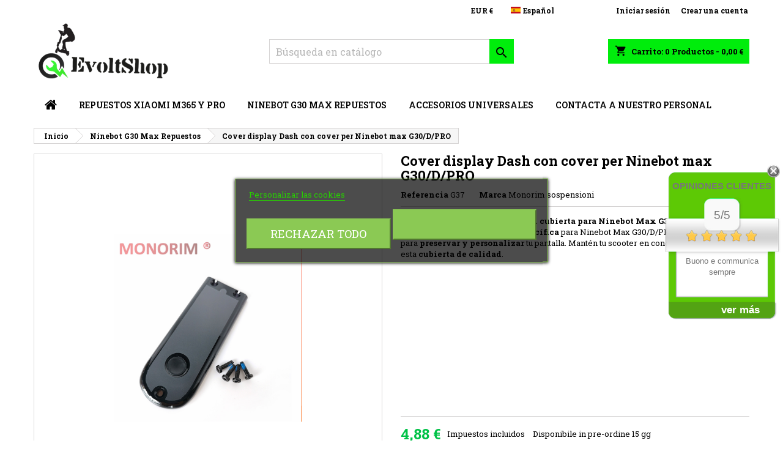

--- FILE ---
content_type: text/html; charset=utf-8
request_url: https://www.evoltshop.com/es/ninebot-g30-max-repuestos/cover-display-dash-con-cover-per-ninebot-max-g30-d.html
body_size: 24590
content:
<!doctype html>
<html lang="es">

  <head>
    
      
  <meta charset="utf-8">


  <meta http-equiv="x-ua-compatible" content="ie=edge">



  <link rel="canonical" href="https://www.evoltshop.com/es/ninebot-g30-max-repuestos/cover-display-dash-con-cover-per-ninebot-max-g30-d.html">

  <title>Cover display Dash con cover per Ninebot max G30/D/PRO-EvoltShop</title>
  <meta name="description" content="Dash display cover with cover for Ninebot Max G30, D, PRO. Protect your Ninebot Max G30, D, PRO electric scooter with the Dash display">
  <meta name="keywords" content="cover display dash con cover per ninebot max g30/d/pro-g37">
    
  
                  <link rel="alternate" href="https://www.evoltshop.com/it/ricambi-ninebot/cover-display-dash-con-cover-per-ninebot-max-g30-d-pro.html" hreflang="it-it">
                  <link rel="alternate" href="https://www.evoltshop.com/en/ninebot-g30-max-spare-parts/cover-display-dash-con-cover-per-ninebot-max-g30-d-pro.html" hreflang="en-gb">
                  <link rel="alternate" href="https://www.evoltshop.com/es/ninebot-g30-max-repuestos/cover-display-dash-con-cover-per-ninebot-max-g30-d.html" hreflang="es">
                  <link rel="alternate" href="https://www.evoltshop.com/fr/pieces-de-rechange-ninebot/couverture-d-affichage-de-tableau-de-bord-avec-cou.html" hreflang="fr-fr">
        




  <meta name="viewport" content="width=device-width, initial-scale=1">



  <link rel="icon" type="image/vnd.microsoft.icon" href="https://www.evoltshop.com/modules/arseopro/uploads/favicon_60586eeb057e4_96x96.png?1618331846">
  <link rel="shortcut icon" type="image/x-icon" href="https://www.evoltshop.com/modules/arseopro/uploads/favicon_60586eeb057e4_96x96.png?1618331846">



  

<style type="text/css">@font-face {font-family:Roboto Slab;font-style:normal;font-weight:400;src:url(/cf-fonts/s/roboto-slab/5.0.18/cyrillic/400/normal.woff2);unicode-range:U+0301,U+0400-045F,U+0490-0491,U+04B0-04B1,U+2116;font-display:swap;}@font-face {font-family:Roboto Slab;font-style:normal;font-weight:400;src:url(/cf-fonts/s/roboto-slab/5.0.18/latin/400/normal.woff2);unicode-range:U+0000-00FF,U+0131,U+0152-0153,U+02BB-02BC,U+02C6,U+02DA,U+02DC,U+0304,U+0308,U+0329,U+2000-206F,U+2074,U+20AC,U+2122,U+2191,U+2193,U+2212,U+2215,U+FEFF,U+FFFD;font-display:swap;}@font-face {font-family:Roboto Slab;font-style:normal;font-weight:400;src:url(/cf-fonts/s/roboto-slab/5.0.18/latin-ext/400/normal.woff2);unicode-range:U+0100-02AF,U+0304,U+0308,U+0329,U+1E00-1E9F,U+1EF2-1EFF,U+2020,U+20A0-20AB,U+20AD-20CF,U+2113,U+2C60-2C7F,U+A720-A7FF;font-display:swap;}@font-face {font-family:Roboto Slab;font-style:normal;font-weight:400;src:url(/cf-fonts/s/roboto-slab/5.0.18/vietnamese/400/normal.woff2);unicode-range:U+0102-0103,U+0110-0111,U+0128-0129,U+0168-0169,U+01A0-01A1,U+01AF-01B0,U+0300-0301,U+0303-0304,U+0308-0309,U+0323,U+0329,U+1EA0-1EF9,U+20AB;font-display:swap;}@font-face {font-family:Roboto Slab;font-style:normal;font-weight:400;src:url(/cf-fonts/s/roboto-slab/5.0.18/cyrillic-ext/400/normal.woff2);unicode-range:U+0460-052F,U+1C80-1C88,U+20B4,U+2DE0-2DFF,U+A640-A69F,U+FE2E-FE2F;font-display:swap;}@font-face {font-family:Roboto Slab;font-style:normal;font-weight:400;src:url(/cf-fonts/s/roboto-slab/5.0.18/greek/400/normal.woff2);unicode-range:U+0370-03FF;font-display:swap;}@font-face {font-family:Roboto Slab;font-style:normal;font-weight:400;src:url(/cf-fonts/s/roboto-slab/5.0.18/greek-ext/400/normal.woff2);unicode-range:U+1F00-1FFF;font-display:swap;}@font-face {font-family:Roboto Slab;font-style:normal;font-weight:700;src:url(/cf-fonts/s/roboto-slab/5.0.18/cyrillic/700/normal.woff2);unicode-range:U+0301,U+0400-045F,U+0490-0491,U+04B0-04B1,U+2116;font-display:swap;}@font-face {font-family:Roboto Slab;font-style:normal;font-weight:700;src:url(/cf-fonts/s/roboto-slab/5.0.18/greek-ext/700/normal.woff2);unicode-range:U+1F00-1FFF;font-display:swap;}@font-face {font-family:Roboto Slab;font-style:normal;font-weight:700;src:url(/cf-fonts/s/roboto-slab/5.0.18/cyrillic-ext/700/normal.woff2);unicode-range:U+0460-052F,U+1C80-1C88,U+20B4,U+2DE0-2DFF,U+A640-A69F,U+FE2E-FE2F;font-display:swap;}@font-face {font-family:Roboto Slab;font-style:normal;font-weight:700;src:url(/cf-fonts/s/roboto-slab/5.0.18/greek/700/normal.woff2);unicode-range:U+0370-03FF;font-display:swap;}@font-face {font-family:Roboto Slab;font-style:normal;font-weight:700;src:url(/cf-fonts/s/roboto-slab/5.0.18/latin-ext/700/normal.woff2);unicode-range:U+0100-02AF,U+0304,U+0308,U+0329,U+1E00-1E9F,U+1EF2-1EFF,U+2020,U+20A0-20AB,U+20AD-20CF,U+2113,U+2C60-2C7F,U+A720-A7FF;font-display:swap;}@font-face {font-family:Roboto Slab;font-style:normal;font-weight:700;src:url(/cf-fonts/s/roboto-slab/5.0.18/latin/700/normal.woff2);unicode-range:U+0000-00FF,U+0131,U+0152-0153,U+02BB-02BC,U+02C6,U+02DA,U+02DC,U+0304,U+0308,U+0329,U+2000-206F,U+2074,U+20AC,U+2122,U+2191,U+2193,U+2212,U+2215,U+FEFF,U+FFFD;font-display:swap;}@font-face {font-family:Roboto Slab;font-style:normal;font-weight:700;src:url(/cf-fonts/s/roboto-slab/5.0.18/vietnamese/700/normal.woff2);unicode-range:U+0102-0103,U+0110-0111,U+0128-0129,U+0168-0169,U+01A0-01A1,U+01AF-01B0,U+0300-0301,U+0303-0304,U+0308-0309,U+0323,U+0329,U+1EA0-1EF9,U+20AB;font-display:swap;}</style>


  	

  <script type="text/javascript">
        var comment_tab = "3";
        var jolisearch = {"amb_joli_search_action":"https:\/\/www.evoltshop.com\/es\/Buscar","amb_joli_search_link":"https:\/\/www.evoltshop.com\/es\/Buscar","amb_joli_search_controller":"jolisearch","blocksearch_type":"top","show_cat_desc":0,"ga_acc":0,"id_lang":4,"url_rewriting":1,"use_autocomplete":2,"minwordlen":3,"l_products":"Productos","l_manufacturers":"Fabricantes","l_categories":"Categor\u00edas","l_no_results_found":"Ning\u00fan producto corresponde con su b\u00fasqueda","l_more_results":"Mostrar todos los resultados","ENT_QUOTES":3,"search_ssl":true,"self":"\/www\/wwwroot\/evoltshop.com\/public_html\/modules\/ambjolisearch","position":{"my":"center top","at":"center bottom","collision":"fit none"},"classes":"ps17 centered-list","display_manufacturer":"","display_category":""};
        var lgcomments_products_default_display = "3";
        var lgcomments_products_extra_display = "10";
        var lgcookieslaw_block = false;
        var lgcookieslaw_cookie_name = "__lglaw";
        var lgcookieslaw_position = "3";
        var lgcookieslaw_reload = true;
        var lgcookieslaw_session_time = "31536000";
        var module_dir = "\/modules\/lgcomments\/";
        var prestashop = {"cart":{"products":[],"totals":{"total":{"type":"total","label":"Total","amount":0,"value":"0,00\u00a0\u20ac"},"total_including_tax":{"type":"total","label":"Total (impuestos incl.)","amount":0,"value":"0,00\u00a0\u20ac"},"total_excluding_tax":{"type":"total","label":"Total (impuestos excl.)","amount":0,"value":"0,00\u00a0\u20ac"}},"subtotals":{"products":{"type":"products","label":"Subtotal","amount":0,"value":"0,00\u00a0\u20ac"},"discounts":null,"shipping":{"type":"shipping","label":"Transporte","amount":0,"value":""},"tax":{"type":"tax","label":"Impuestos incluidos","amount":0,"value":"0,00\u00a0\u20ac"}},"products_count":0,"summary_string":"0 art\u00edculos","vouchers":{"allowed":1,"added":[]},"discounts":[],"minimalPurchase":1,"minimalPurchaseRequired":"Se necesita una compra m\u00ednima total de 1,00\u00a0\u20ac (impuestos exc.) para validar su pedido. En este momento el valor total de su carrito es de 0,00\u00a0\u20ac (impuestos exc.)."},"currency":{"name":"Euro","iso_code":"EUR","iso_code_num":"978","sign":"\u20ac"},"customer":{"lastname":null,"firstname":null,"email":null,"birthday":null,"newsletter":null,"newsletter_date_add":null,"optin":null,"website":null,"company":null,"siret":null,"ape":null,"is_logged":false,"gender":{"type":null,"name":null},"addresses":[]},"language":{"name":"Espa\u00f1ol","iso_code":"es","locale":"es-ES","language_code":"es","is_rtl":"0","date_format_lite":"Y-m-d","date_format_full":"Y-m-d H:i:s","id":4},"page":{"title":"","canonical":null,"meta":{"title":"Cover display Dash con cover per Ninebot max G30\/D\/PRO-EvoltShop","description":"Dash display cover with cover for Ninebot Max G30, D, PRO. Protect your Ninebot Max G30, D, PRO electric scooter with the Dash display","keywords":"cover display dash con cover per ninebot max g30\/d\/pro-g37","robots":"index"},"page_name":"product","body_classes":{"lang-es":true,"lang-rtl":false,"country-IT":true,"currency-EUR":true,"layout-full-width":true,"page-product":true,"tax-display-enabled":true,"product-id-84":true,"product-Cover display Dash con cover per Ninebot max G30\/D\/PRO":true,"product-id-category-11":true,"product-id-manufacturer-3":true,"product-id-supplier-0":true,"product-available-for-order":true},"admin_notifications":[]},"shop":{"name":"E-voltShop","logo":"\/img\/my-store-logo-1618331846.jpg","stores_icon":"\/img\/logo_stores.png","favicon":"https:\/\/www.evoltshop.com\/modules\/arseopro\/uploads\/favicon_60586eeb057e4_96x96.png"},"urls":{"base_url":"https:\/\/www.evoltshop.com\/","current_url":"https:\/\/www.evoltshop.com\/es\/ninebot-g30-max-repuestos\/cover-display-dash-con-cover-per-ninebot-max-g30-d.html","shop_domain_url":"https:\/\/www.evoltshop.com","img_ps_url":"https:\/\/www.evoltshop.com\/img\/","img_cat_url":"https:\/\/www.evoltshop.com\/img\/c\/","img_lang_url":"https:\/\/www.evoltshop.com\/img\/l\/","img_prod_url":"https:\/\/www.evoltshop.com\/img\/p\/","img_manu_url":"https:\/\/www.evoltshop.com\/img\/m\/","img_sup_url":"https:\/\/www.evoltshop.com\/img\/su\/","img_ship_url":"https:\/\/www.evoltshop.com\/img\/s\/","img_store_url":"https:\/\/www.evoltshop.com\/img\/st\/","img_col_url":"https:\/\/www.evoltshop.com\/img\/co\/","img_url":"https:\/\/www.evoltshop.com\/themes\/AngarTheme\/assets\/img\/","css_url":"https:\/\/www.evoltshop.com\/themes\/AngarTheme\/assets\/css\/","js_url":"https:\/\/www.evoltshop.com\/themes\/AngarTheme\/assets\/js\/","pic_url":"https:\/\/www.evoltshop.com\/upload\/","pages":{"address":"https:\/\/www.evoltshop.com\/es\/direccion","addresses":"https:\/\/www.evoltshop.com\/es\/direcciones","authentication":"https:\/\/www.evoltshop.com\/es\/iniciar-sesion","cart":"https:\/\/www.evoltshop.com\/es\/carrito","category":"https:\/\/www.evoltshop.com\/es\/index.php?controller=category","cms":"https:\/\/www.evoltshop.com\/es\/index.php?controller=cms","contact":"https:\/\/www.evoltshop.com\/es\/contactenos","discount":"https:\/\/www.evoltshop.com\/es\/descuento","guest_tracking":"https:\/\/www.evoltshop.com\/es\/seguimiento-pedido-invitado","history":"https:\/\/www.evoltshop.com\/es\/historial-compra","identity":"https:\/\/www.evoltshop.com\/es\/datos-personales","index":"https:\/\/www.evoltshop.com\/es\/","my_account":"https:\/\/www.evoltshop.com\/es\/mi-cuenta","order_confirmation":"https:\/\/www.evoltshop.com\/es\/confirmacion-pedido","order_detail":"https:\/\/www.evoltshop.com\/es\/index.php?controller=order-detail","order_follow":"https:\/\/www.evoltshop.com\/es\/seguimiento-pedido","order":"https:\/\/www.evoltshop.com\/es\/pedido","order_return":"https:\/\/www.evoltshop.com\/es\/index.php?controller=order-return","order_slip":"https:\/\/www.evoltshop.com\/es\/facturas-abono","pagenotfound":"https:\/\/www.evoltshop.com\/es\/pagina-no-encontrada","password":"https:\/\/www.evoltshop.com\/es\/recuperar-contrase\u00f1a","pdf_invoice":"https:\/\/www.evoltshop.com\/es\/index.php?controller=pdf-invoice","pdf_order_return":"https:\/\/www.evoltshop.com\/es\/index.php?controller=pdf-order-return","pdf_order_slip":"https:\/\/www.evoltshop.com\/es\/index.php?controller=pdf-order-slip","prices_drop":"https:\/\/www.evoltshop.com\/es\/productos-rebajados","product":"https:\/\/www.evoltshop.com\/es\/index.php?controller=product","search":"https:\/\/www.evoltshop.com\/es\/busqueda","sitemap":"https:\/\/www.evoltshop.com\/es\/Mapa del sitio","stores":"https:\/\/www.evoltshop.com\/es\/tiendas","supplier":"https:\/\/www.evoltshop.com\/es\/proveedor","register":"https:\/\/www.evoltshop.com\/es\/iniciar-sesion?create_account=1","order_login":"https:\/\/www.evoltshop.com\/es\/pedido?login=1"},"alternative_langs":{"it-it":"https:\/\/www.evoltshop.com\/it\/ricambi-ninebot\/cover-display-dash-con-cover-per-ninebot-max-g30-d-pro.html","en-gb":"https:\/\/www.evoltshop.com\/en\/ninebot-g30-max-spare-parts\/cover-display-dash-con-cover-per-ninebot-max-g30-d-pro.html","es":"https:\/\/www.evoltshop.com\/es\/ninebot-g30-max-repuestos\/cover-display-dash-con-cover-per-ninebot-max-g30-d.html","fr-fr":"https:\/\/www.evoltshop.com\/fr\/pieces-de-rechange-ninebot\/couverture-d-affichage-de-tableau-de-bord-avec-cou.html"},"theme_assets":"\/themes\/AngarTheme\/assets\/","actions":{"logout":"https:\/\/www.evoltshop.com\/es\/?mylogout="},"no_picture_image":{"bySize":{"small_default":{"url":"https:\/\/www.evoltshop.com\/img\/p\/es-default-small_default.jpg","width":98,"height":98},"cart_default":{"url":"https:\/\/www.evoltshop.com\/img\/p\/es-default-cart_default.jpg","width":125,"height":125},"home_default":{"url":"https:\/\/www.evoltshop.com\/img\/p\/es-default-home_default.jpg","width":259,"height":259},"medium_default":{"url":"https:\/\/www.evoltshop.com\/img\/p\/es-default-medium_default.jpg","width":452,"height":452},"large_default":{"url":"https:\/\/www.evoltshop.com\/img\/p\/es-default-large_default.jpg","width":800,"height":800}},"small":{"url":"https:\/\/www.evoltshop.com\/img\/p\/es-default-small_default.jpg","width":98,"height":98},"medium":{"url":"https:\/\/www.evoltshop.com\/img\/p\/es-default-home_default.jpg","width":259,"height":259},"large":{"url":"https:\/\/www.evoltshop.com\/img\/p\/es-default-large_default.jpg","width":800,"height":800},"legend":""}},"configuration":{"display_taxes_label":true,"display_prices_tax_incl":true,"is_catalog":false,"show_prices":true,"opt_in":{"partner":true},"quantity_discount":{"type":"discount","label":"Descuento unitario"},"voucher_enabled":1,"return_enabled":0},"field_required":[],"breadcrumb":{"links":[{"title":"Inicio","url":"https:\/\/www.evoltshop.com\/es\/"},{"title":"Ninebot G30 Max Repuestos","url":"https:\/\/www.evoltshop.com\/es\/ninebot-g30-max-repuestos\/"},{"title":"Cover display Dash con cover per Ninebot max G30\/D\/PRO","url":"https:\/\/www.evoltshop.com\/es\/ninebot-g30-max-repuestos\/cover-display-dash-con-cover-per-ninebot-max-g30-d.html"}],"count":3},"link":{"protocol_link":"https:\/\/","protocol_content":"https:\/\/"},"time":1768770891,"static_token":"32cb8222ee78e181eaed2beff9a54ab3","token":"827e5ab87c6d9e7dc5ca9dfecec265ab","debug":false};
        var psr_icon_color = "#000000";
        var review_controller_link = "https:\/\/www.evoltshop.com\/es\/module\/lgcomments\/reviews";
        var review_controller_name = "index.php?controller=module-lgcomments-reviews";
        var send_successfull_msg = "La opini\u00f3n ha sido enviada correctamente";
        var sliderblocks = 4;
        var star_color = "yellow";
        var star_style = "plain";
      </script>
		<link rel="stylesheet" href="https://fonts.googleapis.com/css?family=Roboto:100,100italic,200,200italic,300,300italic,400,400italic,500,500italic,600,600italic,700,700italic,800,800italic,900,900italic%7CRoboto+Slab:100,100italic,200,200italic,300,300italic,400,400italic,500,500italic,600,600italic,700,700italic,800,800italic,900,900italic&amp;display=swap" media="all">
		<link rel="stylesheet" href="https://www.evoltshop.com/themes/AngarTheme/assets/cache/theme-5532db156.css" media="all">
	
	


	<script>
			var ceFrontendConfig = {"environmentMode":{"edit":false,"wpPreview":false},"is_rtl":false,"breakpoints":{"xs":0,"sm":480,"md":768,"lg":1025,"xl":1440,"xxl":1600},"version":"2.9.14","urls":{"assets":"\/modules\/creativeelements\/views\/"},"productQuickView":0,"settings":{"page":[],"general":{"elementor_global_image_lightbox":"1","elementor_lightbox_enable_counter":"yes","elementor_lightbox_enable_fullscreen":"yes","elementor_lightbox_enable_zoom":"yes","elementor_lightbox_title_src":"title","elementor_lightbox_description_src":"caption"},"editorPreferences":[]},"post":{"id":"84030401","title":"Cover%20display%20Dash%20con%20cover%20per%20Ninebot%20max%20G30%2FD%2FPRO","excerpt":""}};
		</script>
        <link rel="preload" href="/modules/creativeelements/views/lib/ceicons/fonts/ceicons.woff2?fj664s" as="font" type="font/woff2" crossorigin>
        <!--CE-JS-->


  
<style type="text/css">
body {
background-color: ;
font-family: "Roboto Slab", Arial, Helvetica, sans-serif;
}

.products .product-miniature .product-title {
height: 80px;
}

.products .product-miniature .product-title a {
font-size: 14px;
line-height: 18px;
}

#content-wrapper .products .product-miniature .product-desc {
height: 36px;
}

@media (min-width: 991px) {
#home_categories ul li .cat-container {
min-height: 0px;
}
}

@media (min-width: 768px) {
#_desktop_logo {
padding-top: 0px;
padding-bottom: 16px;
}
}

nav.header-nav {
background: #ffffff;
}

nav.header-nav,
.header_sep2 #contact-link span.shop-phone,
.header_sep2 #contact-link span.shop-phone.shop-tel,
.header_sep2 #contact-link span.shop-phone:last-child,
.header_sep2 .lang_currency_top,
.header_sep2 .lang_currency_top:last-child,
.header_sep2 #_desktop_currency_selector,
.header_sep2 #_desktop_language_selector,
.header_sep2 #_desktop_user_info {
border-color: #ffffff;
}

#contact-link,
#contact-link a,
.lang_currency_top span.lang_currency_text,
.lang_currency_top .dropdown i.expand-more,
nav.header-nav .user-info span,
nav.header-nav .user-info a.logout,
#languages-block-top div.current,
nav.header-nav a{
color: #ffffff;
}

#contact-link span.shop-phone strong,
#contact-link span.shop-phone strong a,
.lang_currency_top span.expand-more,
nav.header-nav .user-info a.account {
color: #000000;
}

#contact-link span.shop-phone i {
color: #050505;
}

.header-top {
background: #ffffff;
}

div#search_widget form button[type=submit] {
background: #00ed0c;
color: #000000;
}

div#search_widget form button[type=submit]:hover {
background: #eaff00;
color: #000000;
}


#header div#_desktop_cart .blockcart .header {
background: #00ed0c;
}

#header div#_desktop_cart .blockcart .header a.cart_link {
color: #000000;
}


#homepage-slider .bx-wrapper .bx-pager.bx-default-pager a:hover,
#homepage-slider .bx-wrapper .bx-pager.bx-default-pager a.active{
background: #00ed0c;
}

div#rwd_menu {
background: #ffffff;
}

div#rwd_menu,
div#rwd_menu a {
color: #000000;
}

div#rwd_menu,
div#rwd_menu .rwd_menu_item,
div#rwd_menu .rwd_menu_item:first-child {
border-color: #ffffff;
}

div#rwd_menu .rwd_menu_item:hover,
div#rwd_menu .rwd_menu_item:focus,
div#rwd_menu .rwd_menu_item a:hover,
div#rwd_menu .rwd_menu_item a:focus {
color: #ffffff;
background: #00ed0c;
}

#mobile_top_menu_wrapper2 .top-menu li a:hover,
.rwd_menu_open ul.user_info li a:hover {
background: #00ed0c;
color: #ffffff;
}

#_desktop_top_menu{
background: #ffffff;
}

#_desktop_top_menu,
#_desktop_top_menu > ul > li,
.menu_sep1 #_desktop_top_menu > ul > li,
.menu_sep1 #_desktop_top_menu > ul > li:last-child,
.menu_sep2 #_desktop_top_menu,
.menu_sep2 #_desktop_top_menu > ul > li,
.menu_sep2 #_desktop_top_menu > ul > li:last-child,
.menu_sep3 #_desktop_top_menu,
.menu_sep4 #_desktop_top_menu,
.menu_sep5 #_desktop_top_menu,
.menu_sep6 #_desktop_top_menu {
border-color: #ffffff;
}

#_desktop_top_menu > ul > li > a {
color: #000000;
}

#_desktop_top_menu > ul > li:hover > a {
color: #ffffff;
background: #00ed0c;
}

.submenu1 #_desktop_top_menu .popover.sub-menu ul.top-menu li a:hover {
background: #00ed0c;
color: #ffffff;
}

#home_categories .homecat_title span {
border-color: #00ed0c;
}

#home_categories ul li .homecat_name span {
background: #00ed0c;
}

#home_categories ul li a.view_more {
background: #141414;
color: #ffffff;
border-color: #141414;
}

#home_categories ul li a.view_more:hover {
background: #00ed0c;
color: #ffffff;
border-color: #00ed0c;
}

.columns .text-uppercase a,
.columns .text-uppercase span,
.columns div#_desktop_cart .cart_index_title a,
#home_man_product .catprod_title a span {
border-color: #00ed0c;
}

#index .tabs ul.nav-tabs li.nav-item a.active,
#index .tabs ul.nav-tabs li.nav-item a:hover,
.index_title a,
.index_title span {
border-color: #00ed0c;
}

a.product-flags-plist span.product-flag.new,
#home_cat_product a.product-flags-plist span.product-flag.new,
#product #content .product-flags li,
#product #content .product-flags .product-flag.new {
background: #1b1a1b;
}

.products .product-miniature .product-title a,
#home_cat_product ul li .right-block .name_block a {
color: #292929;
}

.products .product-miniature span.price,
#home_cat_product ul li .product-price-and-shipping .price,
.ui-widget .search_right span.search_price {
color: #00ad0c;
}

.button-container .add-to-cart:hover,
#subcart .cart-buttons .viewcart:hover {
background: #00ad0c;
color: #ffffff;
border-color: #00ed0c;
}

.button-container .add-to-cart,
.button-container .add-to-cart:disabled,
#subcart .cart-buttons .viewcart {
background: #003e8a;
color: #ffffff;
border-color: #009bf5;
}

#home_cat_product .catprod_title span {
border-color: #00ed0c;
}

#home_man .man_title span {
border-color: #00ed0c;
}

div#angarinfo_block .icon_cms {
color: #00ed0c;
}

.footer-container {
background: #1b1a1b;
}

.footer-container,
.footer-container .h3,
.footer-container .links .title,
.row.social_footer {
border-color: #383838;
}

.footer-container .h3 span,
.footer-container .h3 a,
.footer-container .links .title span.h3,
.footer-container .links .title a.h3 {
border-color: #00ed0c;
}

.footer-container,
.footer-container .h3,
.footer-container .links .title .h3,
.footer-container a,
.footer-container li a,
.footer-container .links ul>li a {
color: #ffffff;
}

.block_newsletter .btn-newsletter {
background: #00ed0c;
color: #ffffff;
}

.block_newsletter .btn-newsletter:hover {
background: #00ed0c;
color: #ffffff;
}

.footer-container .bottom-footer {
background: #000000;
border-color: #383838;
color: #ffffff;
}

.product-prices .current-price span.price {
color: #00c247;
}

.product-add-to-cart button.btn.add-to-cart:hover {
background: #000000;
color: #00ed0c;
border-color: #000000;
}

.product-add-to-cart button.btn.add-to-cart,
.product-add-to-cart button.btn.add-to-cart:disabled {
background: #003e8a;
color: #ffffff;
border-color: #000000;
}

#product .tabs ul.nav-tabs li.nav-item a.active,
#product .tabs ul.nav-tabs li.nav-item a:hover,
#product .index_title span,
.page-product-heading span,
body #product-comments-list-header .comments-nb {
border-color: #000000;
}

body .btn-primary:hover {
background: #3aa04c;
color: #ffffff;
border-color: #196f28;
}

body .btn-primary,
body .btn-primary.disabled,
body .btn-primary:disabled,
body .btn-primary.disabled:hover {
background: #00ed0c;
color: #ffffff;
border-color: #399a49;
}

body .btn-secondary:hover {
background: #eeeeee;
color: #000000;
border-color: #d8d8d8;
}

body .btn-secondary,
body .btn-secondary.disabled,
body .btn-secondary:disabled,
body .btn-secondary.disabled:hover {
background: #f6f6f6;
color: #000000;
border-color: #d8d8d8;
}

.form-control:focus, .input-group.focus {
border-color: #dbdbdb;
outline-color: #dbdbdb;
}

body .pagination .page-list .current a,
body .pagination .page-list a:hover,
body .pagination .page-list .current a.disabled,
body .pagination .page-list .current a.disabled:hover {
color: #00ed0c;
}

.page-my-account #content .links a:hover i {
color: #00ed0c;
}

#scroll_top {
background: #00ed0c;
color: #ffffff;
}

#scroll_top:hover,
#scroll_top:focus {
background: #1b1a1b;
color: #ffffff;
}

</style>    <link rel="manifest" href="https://www.evoltshop.com/modules/arseopro/uploads/manifest1.json">
            <link rel="icon" type="image/png" href="https://www.evoltshop.com/modules/arseopro/uploads/favicon_60586eeb057e4_16x16.png" sizes="16x16">
            <link rel="icon" type="image/png" href="https://www.evoltshop.com/modules/arseopro/uploads/favicon_60586eeb057e4_32x32.png" sizes="32x32">
            <link rel="icon" type="image/png" href="https://www.evoltshop.com/modules/arseopro/uploads/favicon_60586eeb057e4_96x96.png" sizes="96x96">
    
            <link rel="apple-touch-icon" sizes="57x57" href="https://www.evoltshop.com/modules/arseopro/uploads/favicon_60586eeb057e4_57x57.png">
            <link rel="apple-touch-icon" sizes="114x114" href="https://www.evoltshop.com/modules/arseopro/uploads/favicon_60586eeb057e4_114x114.png">
            <link rel="apple-touch-icon" sizes="72x72" href="https://www.evoltshop.com/modules/arseopro/uploads/favicon_60586eeb057e4_72x72.png">
            <link rel="apple-touch-icon" sizes="144x144" href="https://www.evoltshop.com/modules/arseopro/uploads/favicon_60586eeb057e4_144x144.png">
            <link rel="apple-touch-icon" sizes="60x60" href="https://www.evoltshop.com/modules/arseopro/uploads/favicon_60586eeb057e4_60x60.png">
            <link rel="apple-touch-icon" sizes="120x120" href="https://www.evoltshop.com/modules/arseopro/uploads/favicon_60586eeb057e4_120x120.png">
            <link rel="apple-touch-icon" sizes="76x76" href="https://www.evoltshop.com/modules/arseopro/uploads/favicon_60586eeb057e4_76x76.png">
            <link rel="apple-touch-icon" sizes="152x152" href="https://www.evoltshop.com/modules/arseopro/uploads/favicon_60586eeb057e4_152x152.png">
            <link rel="apple-touch-icon" sizes="180x180" href="https://www.evoltshop.com/modules/arseopro/uploads/favicon_60586eeb057e4_180x180.png">
    
    <meta name="msapplication-TileColor" content="">
    <meta name="msapplication-config" content="https://www.evoltshop.com/modules/arseopro/uploads/ieconfig.xml" />
    
    <meta name="theme-color" content="">
    
    <script async src="https://www.googletagmanager.com/gtag/js?id=G-R2JFYKKWZ7"></script><script>
			
		window.dataLayer = window.dataLayer || [];
		function gtag(){dataLayer.push(arguments);}
		gtag('js', new Date());
		
  	  	  	gtag('config', 'G-R2JFYKKWZ7');</script>

<script type="text/javascript">
	(window.gaDevIds=window.gaDevIds||[]).push('d6YPbH');
	(function(i,s,o,g,r,a,m){i['GoogleAnalyticsObject']=r;i[r]=i[r]||function(){
	(i[r].q=i[r].q||[]).push(arguments)},i[r].l=1*new Date();a=s.createElement(o),
	m=s.getElementsByTagName(o)[0];a.async=1;a.src=g;m.parentNode.insertBefore(a,m)
	})(window,document,'script','https://www.google-analytics.com/analytics.js','ga');

            ga('create', 'G-R2JFYKKWZ7', 'auto');
                        ga('send', 'pageview');
    
    ga('require', 'ec');
</script>


<script type="text/javascript">
    var lgconsultas_default_display = 3;
    var lgconsultas_extradisplay = 10;
    var lgconsultas_url_envio_consulta = 'https://www.evoltshop.com/es/module/lgconsultas/responses';    var lgconsultas_messages_fields_mandatory = 'Todos los campos son obligatorios';
    var lgconsultas_messages_email_invalid = 'La dirección de email no es válida';
    var lgconsultas_messages_recaptcha = 'Por favor verifique que no es un robot';
    var lgconsultas_messages_sended = 'La cuestión se ha enviado correctamente';
    var lgconsultas_messages_accept_conditions = 'Debe aceptar las condiciones de uso';
    var lgconsultas_faqcaptcha = 0;
    var lgconsultas_faqcondition = 1;
    var lgconsultas_error_unknown = 1;
    var lgconsultas_token = 'a30d3a4f8821d7c406ed21608457861c';
</script>
                            <link rel="alternate" href="https://www.evoltshop.com/it/ricambi-ninebot/cover-display-dash-con-cover-per-ninebot-max-g30-d-pro.html"
                  hreflang="it-it"/>
                                    <link rel="alternate" href="https://www.evoltshop.com/en/ninebot-g30-max-spare-parts/cover-display-dash-con-cover-per-ninebot-max-g30-d-pro.html"
                  hreflang="en-gb"/>
                                    <link rel="alternate" href="https://www.evoltshop.com/es/ninebot-g30-max-repuestos/cover-display-dash-con-cover-per-ninebot-max-g30-d.html"
                  hreflang="es-es"/>
                                    <link rel="canonical" href="https://www.evoltshop.com/es/ninebot-g30-max-repuestos/cover-display-dash-con-cover-per-ninebot-max-g30-d.html"/>
                                    <link rel="alternate" href="https://www.evoltshop.com/es/ninebot-g30-max-repuestos/cover-display-dash-con-cover-per-ninebot-max-g30-d.html" hreflang="x-default"/>
                                    <link rel="alternate" href="https://www.evoltshop.com/fr/pieces-de-rechange-ninebot/couverture-d-affichage-de-tableau-de-bord-avec-cou.html"
                  hreflang="fr-fr"/>
            



    
  <meta property="og:type" content="product">
  <meta property="og:url" content="https://www.evoltshop.com/es/ninebot-g30-max-repuestos/cover-display-dash-con-cover-per-ninebot-max-g30-d.html">
  <meta property="og:title" content="Cover display Dash con cover per Ninebot max G30/D/PRO-EvoltShop">
  <meta property="og:site_name" content="E-voltShop">
  <meta property="og:description" content="Dash display cover with cover for Ninebot Max G30, D, PRO. Protect your Ninebot Max G30, D, PRO electric scooter with the Dash display">
  <meta property="og:image" content="https://www.evoltshop.com/287-large_default/cover-display-dash-con-cover-per-ninebot-max-g30-d.jpg">
    <meta property="product:pretax_price:amount" content="4">
  <meta property="product:pretax_price:currency" content="EUR">
  <meta property="product:price:amount" content="4.88">
  <meta property="product:price:currency" content="EUR">
      <meta property="product:weight:value" content="0.500000">
  <meta property="product:weight:units" content="kg">
  
  </head>

  <body id="product" class="lang-es country-it currency-eur layout-full-width page-product tax-display-enabled product-id-84 product-cover-display-dash-con-cover-per-ninebot-max-g30-d-pro product-id-category-11 product-id-manufacturer-3 product-id-supplier-0 product-available-for-order ce-kit-8 elementor-page elementor-page-84030401  ps_177
	no_bg  bg_attatchment_normal bg_position_tl bg_repeat_xy bg_size_initial slider_position_top slider_controls_white banners_top2 banners_top_tablets2 banners_top_phones2 banners_bottom2 banners_bottom_tablets2 banners_bottom_phones1 submenu2 pl_1col_qty_4 pl_2col_qty_3 pl_3col_qty_3 pl_1col_qty_bigtablets_4 pl_2col_qty_bigtablets_4 pl_3col_qty_bigtablets_3 pl_1col_qty_tablets_3 pl_1col_qty_phones_2 home_tabs1 pl_border_type2 80 14 18 pl_button_icon_no pl_button_qty2 pl_desc_yes pl_reviews_no pl_availability_no  hide_reference_no hide_reassurance_no product_tabs1    menu_sep0 header_sep0 slider_boxed feat_cat_style3 feat_cat3 feat_cat_bigtablets2 feat_cat_tablets2 feat_cat_phones0 all_products_no pl_colors_no newsletter_info_yes stickycart_yes stickymenu_yes homeicon_no pl_man_no product_hide_man_no  pl_ref_yes  mainfont_Roboto_Slab bg_white  not_logged  ">

    
      
    

    <main>
      
              

      <header id="header">
        
          	


  <div class="header-banner">
    
  </div>



  <nav class="header-nav">
    <div class="container">
      <div class="row">
          <div class="col-md-12 col-xs-12">
            <div id="_desktop_contact_link">
  <div id="contact-link">

	
			<span class="shop-phone contact_link">
			<a href="https://www.evoltshop.com/es/contactenos">Contacto</a>
		</span>
	
	

  </div>
</div>


            <div id="_desktop_user_info">
  <div class="user-info">


	<ul class="user_info hidden-md-up">

		
			<li><a href="https://www.evoltshop.com/es/mi-cuenta" title="Acceda a su cuenta de cliente" rel="nofollow">Iniciar sesión</a></li>
			<li><a href="https://www.evoltshop.com/es/iniciar-sesion?create_account=1" title="Acceda a su cuenta de cliente" rel="nofollow">Crear una cuenta</a></li>

		
	</ul>


	<div class="hidden-sm-down">
		<span class="welcome">Bienvenido,</span>
					<a class="account" href="https://www.evoltshop.com/es/mi-cuenta" title="Acceda a su cuenta de cliente" rel="nofollow">Iniciar sesión</a>

			<span class="or">o</span>

			<a class="account" href="https://www.evoltshop.com/es/iniciar-sesion?create_account=1" title="Acceda a su cuenta de cliente" rel="nofollow">Crear una cuenta</a>
			</div>


  </div>
</div><div id="_desktop_language_selector" class="lang_currency_top">
  <div class="language-selector-wrapper">
	<div class="language-selector dropdown js-dropdown">
	  <button data-toggle="dropdown" class="hidden-sm-down2 btn-unstyle" aria-haspopup="true" aria-expanded="false" aria-label="Selector desplegable de idioma">
		<img src="https://www.evoltshop.com/img/l/4.jpg" alt="es" width="16" height="11" />
		<span class="expand-more">Español</span>
		<i class="material-icons expand-more">&#xE5C5;</i>
	  </button>
	  <ul class="dropdown-menu hidden-sm-down2" aria-labelledby="language-selector-label">
				  <li >
			<a href="https://www.evoltshop.com/it/ricambi-ninebot/cover-display-dash-con-cover-per-ninebot-max-g30-d-pro.html" class="dropdown-item">
				<img src="https://www.evoltshop.com/img/l/2.jpg" alt="it" width="16" height="11" />
				<span>Italiano</span>
			</a>
		  </li>
				  <li >
			<a href="https://www.evoltshop.com/en/ninebot-g30-max-spare-parts/cover-display-dash-con-cover-per-ninebot-max-g30-d-pro.html" class="dropdown-item">
				<img src="https://www.evoltshop.com/img/l/3.jpg" alt="en" width="16" height="11" />
				<span>English</span>
			</a>
		  </li>
				  <li  class="current" >
			<a href="https://www.evoltshop.com/es/ninebot-g30-max-repuestos/cover-display-dash-con-cover-per-ninebot-max-g30-d.html" class="dropdown-item">
				<img src="https://www.evoltshop.com/img/l/4.jpg" alt="es" width="16" height="11" />
				<span>Español</span>
			</a>
		  </li>
				  <li >
			<a href="https://www.evoltshop.com/fr/pieces-de-rechange-ninebot/couverture-d-affichage-de-tableau-de-bord-avec-cou.html" class="dropdown-item">
				<img src="https://www.evoltshop.com/img/l/5.jpg" alt="fr" width="16" height="11" />
				<span>Français</span>
			</a>
		  </li>
			  </ul>
	</div>
  </div>
</div>
<div id="_desktop_currency_selector" class="lang_currency_top">
  <div class="currency-selector dropdown js-dropdown">
	<button data-target="#" data-toggle="dropdown" class="hidden-sm-down2 btn-unstyle" aria-haspopup="true" aria-expanded="false" aria-label="Selector desplegable de moneda">
	  <span class="expand-more _gray-darker">EUR €</span>
	  <i class="material-icons expand-more">&#xE5C5;</i>
	</button>
	<ul class="dropdown-menu hidden-sm-down2" aria-labelledby="currency-selector-label">
	  		<li  class="current" >
		  <a title="Euro" rel="nofollow" href="https://www.evoltshop.com/es/ninebot-g30-max-repuestos/cover-display-dash-con-cover-per-ninebot-max-g30-d.html?SubmitCurrency=1&amp;id_currency=2" class="dropdown-item">EUR €</a>
		</li>
	  		<li >
		  <a title="Dollaro statunitense" rel="nofollow" href="https://www.evoltshop.com/es/ninebot-g30-max-repuestos/cover-display-dash-con-cover-per-ninebot-max-g30-d.html?SubmitCurrency=1&amp;id_currency=1" class="dropdown-item">USD $</a>
		</li>
	  	</ul>
  </div>
</div>

          </div>
      </div>
    </div>
  </nav>



  <div class="header-top">
    <div class="container">
	  <div class="row">
        <div class="col-md-4 hidden-sm-down2" id="_desktop_logo">
                            <a href="https://www.evoltshop.com/">
                  <img class="logo img-responsive" src="/img/my-store-logo-1618331846.jpg" alt="E-voltShop">
                </a>
                    </div>
		
<div id="_desktop_cart">

	<div class="cart_top">

		<div class="blockcart cart-preview inactive" data-refresh-url="//www.evoltshop.com/es/module/ps_shoppingcart/ajax">
			<div class="header">
			
				<div class="cart_index_title">
					<a class="cart_link" rel="nofollow" href="//www.evoltshop.com/es/carrito?action=show">
						<i class="material-icons shopping-cart">shopping_cart</i>
						<span class="hidden-sm-down cart_title">Carrito:</span>
						<span class="cart-products-count">
							0<span> Productos - 0,00 €</span>
						</span>
					</a>
				</div>


				<div id="subcart">

					<ul class="cart_products">

											<li>No hay más artículos en su carrito</li>
					
										</ul>

					<ul class="cart-subtotals">

				
						<li>
							<span class="text">Transporte</span>
							<span class="value"></span>
							<span class="clearfix"></span>
						</li>

						<li>
							<span class="text">Total</span>
							<span class="value">0,00 €</span>
							<span class="clearfix"></span>
						</li>

					</ul>

					<div class="cart-buttons">
						<a class="btn btn-primary viewcart" href="//www.evoltshop.com/es/carrito?action=show">Confirmar <i class="material-icons">&#xE315;</i></a>
											</div>

				</div>

			</div>
		</div>

	</div>

</div>


<!-- Block search module TOP -->
<div id="_desktop_search_widget" class="col-lg-4 col-md-4 col-sm-12 search-widget hidden-sm-down ">
	<div id="search_widget" data-search-controller-url="//www.evoltshop.com/es/busqueda">
		<form method="get" action="//www.evoltshop.com/es/busqueda">
			<input type="hidden" name="controller" value="search">
			<input type="text" name="s" value="" placeholder="Búsqueda en catálogo" aria-label="Buscar">
			<button type="submit">
				<i class="material-icons search">&#xE8B6;</i>
				<span class="hidden-xl-down">Buscar</span>
			</button>
		</form>
	</div>
</div>
<!-- /Block search module TOP -->

		<div class="clearfix"></div>
	  </div>
    </div>

	<div id="rwd_menu" class="hidden-md-up">
		<div class="container">
			<div id="menu-icon2" class="rwd_menu_item"><i class="material-icons d-inline">&#xE5D2;</i></div>
			<div id="search-icon" class="rwd_menu_item"><i class="material-icons search">&#xE8B6;</i></div>
			<div id="user-icon" class="rwd_menu_item"><i class="material-icons logged">&#xE7FF;</i></div>
			<div id="_mobile_cart" class="rwd_menu_item"></div>
		</div>
		<div class="clearfix"></div>
	</div>

	<div class="container">
		<div id="mobile_top_menu_wrapper2" class="rwd_menu_open hidden-md-up" style="display:none;">
			<div class="js-top-menu mobile" id="_mobile_top_menu"></div>
		</div>

		<div id="mobile_search_wrapper" class="rwd_menu_open hidden-md-up" style="display:none;">
			<div id="_mobile_search_widget"></div>
		</div>

		<div id="mobile_user_wrapper" class="rwd_menu_open hidden-md-up" style="display:none;">
			<div id="_mobile_user_info"></div>
		</div>
	</div>
  </div>
  

<div class="menu js-top-menu position-static hidden-sm-down" id="_desktop_top_menu">
    
          <ul class="top-menu container" id="top-menu" data-depth="0">

					<li class="home_icon"><a href="https://www.evoltshop.com/"><i class="icon-home"></i><span>Inicio</span></a></li>
		
                    <li class="category" id="category-10">
                          <a
                class="dropdown-item"
                href="https://www.evoltshop.com/es/repuestos-xiaomi-m365-y-pro/" data-depth="0"
                              >
                                Repuestos Xiaomi m365 y Pro
              </a>
                          </li>
                    <li class="category" id="category-11">
                          <a
                class="dropdown-item"
                href="https://www.evoltshop.com/es/ninebot-g30-max-repuestos/" data-depth="0"
                              >
                                Ninebot G30 Max Repuestos
              </a>
                          </li>
                    <li class="category" id="category-12">
                          <a
                class="dropdown-item"
                href="https://www.evoltshop.com/es/accesorios-universales/" data-depth="0"
                              >
                                Accesorios universales
              </a>
                          </li>
                    <li class="cms-page" id="cms-page-6">
                          <a
                class="dropdown-item"
                href="https://www.evoltshop.com/es/content/contacta-a-nuestro-personal.html" data-depth="0"
                              >
                                contacta a nuestro personal
              </a>
                          </li>
              </ul>
    
    <div class="clearfix"></div>
</div>


        
      </header>

      
        
<aside id="notifications">
  <div class="container">
    
    
    
      </div>
</aside>
      

                          
      <section id="wrapper">
        
        <div class="container">
			
										
			<div class="row">
			  			  
				<nav data-depth="3" class="breadcrumb hidden-sm-down">
  <ol    >
          
        <li      >
          <a   href="https://www.evoltshop.com/es/">
            <span  >Inicio</span>
          </a>
          <meta   content="1">
        </li>
      
          
        <li      >
          <a   href="https://www.evoltshop.com/es/ninebot-g30-max-repuestos/">
            <span  >Ninebot G30 Max Repuestos</span>
          </a>
          <meta   content="2">
        </li>
      
          
        <li      >
          <a   href="https://www.evoltshop.com/es/ninebot-g30-max-repuestos/cover-display-dash-con-cover-per-ninebot-max-g30-d.html">
            <span  >Cover display Dash con cover per Ninebot max G30/D/PRO</span>
          </a>
          <meta   content="3">
        </li>
      
      </ol>
</nav>
			  
			  
			  

			  
  <div id="content-wrapper" class="col-xs-12 col-sm-12 col-md-12">
    
    

  <section id="main"    >
    <meta   content="https://www.evoltshop.com/es/ninebot-g30-max-repuestos/cover-display-dash-con-cover-per-ninebot-max-g30-d.html">

    <div class="row product_container">
      <div class="col-md-6 product_left">
        
          <section class="page-content" id="content">
            
              
                <ul class="product-flags">
				                                  </ul>
              

              
                

<div class="images-container">
  
    <div class="product-cover">
	  	  	    <img class="js-qv-product-cover" src="https://www.evoltshop.com/287-large_default/cover-display-dash-con-cover-per-ninebot-max-g30-d.jpg" alt="Cover display Dash con cover per Ninebot max" title="Cover display Dash con cover per Ninebot max" style="width:100%;"  >
	        <div class="layer hidden-sm-down" data-toggle="modal" data-target="#product-modal">
        <i class="material-icons zoom-in">&#xE8FF;</i>
      </div>
    </div>
  

  
    <div id="thumb_box" class="js-qv-mask mask thumb_center show_thumb_arrow">
      <ul class="product-images js-qv-product-images">
                  <li class="thumb-container">
            <img
              class="thumb js-thumb  selected "
              data-image-medium-src="https://www.evoltshop.com/287-medium_default/cover-display-dash-con-cover-per-ninebot-max-g30-d.jpg"
              data-image-large-src="https://www.evoltshop.com/287-large_default/cover-display-dash-con-cover-per-ninebot-max-g30-d.jpg"
              src="https://www.evoltshop.com/287-home_default/cover-display-dash-con-cover-per-ninebot-max-g30-d.jpg"
              alt="Cover display Dash con cover per Ninebot max"
              title="Cover display Dash con cover per Ninebot max"
              width="100"
               
            >
          </li>
                  <li class="thumb-container">
            <img
              class="thumb js-thumb "
              data-image-medium-src="https://www.evoltshop.com/288-medium_default/cover-display-dash-con-cover-per-ninebot-max-g30-d.jpg"
              data-image-large-src="https://www.evoltshop.com/288-large_default/cover-display-dash-con-cover-per-ninebot-max-g30-d.jpg"
              src="https://www.evoltshop.com/288-home_default/cover-display-dash-con-cover-per-ninebot-max-g30-d.jpg"
              alt="Cover display Dash con cover per Ninebot max"
              title="Cover display Dash con cover per Ninebot max"
              width="100"
               
            >
          </li>
                  <li class="thumb-container">
            <img
              class="thumb js-thumb "
              data-image-medium-src="https://www.evoltshop.com/289-medium_default/cover-display-dash-con-cover-per-ninebot-max-g30-d.jpg"
              data-image-large-src="https://www.evoltshop.com/289-large_default/cover-display-dash-con-cover-per-ninebot-max-g30-d.jpg"
              src="https://www.evoltshop.com/289-home_default/cover-display-dash-con-cover-per-ninebot-max-g30-d.jpg"
              alt="Cover display Dash con cover per Ninebot max"
              title="Cover display Dash con cover per Ninebot max"
              width="100"
               
            >
          </li>
                  <li class="thumb-container">
            <img
              class="thumb js-thumb "
              data-image-medium-src="https://www.evoltshop.com/290-medium_default/cover-display-dash-con-cover-per-ninebot-max-g30-d.jpg"
              data-image-large-src="https://www.evoltshop.com/290-large_default/cover-display-dash-con-cover-per-ninebot-max-g30-d.jpg"
              src="https://www.evoltshop.com/290-home_default/cover-display-dash-con-cover-per-ninebot-max-g30-d.jpg"
              alt="Cover display Dash con cover per Ninebot max"
              title="Cover display Dash con cover per Ninebot max"
              width="100"
               
            >
          </li>
              </ul>
    </div>
  
</div>

              
              <div class="scroll-box-arrows ">
                <i class="material-icons left">&#xE314;</i>
                <i class="material-icons right">&#xE315;</i>
              </div>

            
          </section>
        
        </div>
        <div class="col-md-6 product_right">
          
            
              <h1 class="product_name"  >Cover display Dash con cover per Ninebot max G30/D/PRO</h1>
            
          

          
            	<div class="product-reference_top product-reference">
	  <label class="label">Referencia </label>
	  <span>G37</span>
	</div>
          

		  		  			<div id="product_manufacturer"      >
			  <label class="label">Marca </label>
			  <a class="editable"   href="https://www.evoltshop.com/es/manufacturer/monorimsospensioni.html" title="Monorim sospensioni "><span  >Monorim sospensioni </span></a>
			</div>
		  
		  		  

          <div class="product-information">
            
			              <div id="product-description-short-84" class="product_desc"  ><p><strong>Cubierta para pantalla Dash con cubierta para Ninebot Max G30/D/PRO</strong> - Protege tu pantalla Dash con la <strong>cubierta específica</strong> para Ninebot Max G30/D/PRO. Compra ahora para <strong>preservar y personalizar</strong> tu pantalla. Mantén tu scooter en condiciones óptimas con esta <strong>cubierta de calidad</strong>.</p>
<div id="simple-translate" class="simple-translate-system-theme">
<div>
<div style="height:22px;width:22px;" class="simple-translate-button isShow"></div>
<div class="simple-translate-panel" style="width:300px;height:200px;font-size:13px;">
<div class="simple-translate-result-wrapper">
<div class="simple-translate-move"></div>
<div class="simple-translate-result-contents">
<p class="simple-translate-result"></p>
<p class="simple-translate-candidate"></p>
</div>
</div>
</div>
</div>
</div></div>
			            

            
            <div class="product-actions">
              
                <form action="https://www.evoltshop.com/es/carrito" method="post" id="add-to-cart-or-refresh">
                  <input type="hidden" name="token" value="32cb8222ee78e181eaed2beff9a54ab3">
                  <input type="hidden" name="id_product" value="84" id="product_page_product_id">
                  <input type="hidden" name="id_customization" value="0" id="product_customization_id">

                  
                    <div class="product-variants">
  </div>
                  

                  
                                      

                  
                    
                  

                  
                    

  <div class="product-prices">
    
          

    
      <div
        class="product-price h5 "
         
         
         
      >
		<meta   content="https://www.evoltshop.com/es/ninebot-g30-max-repuestos/cover-display-dash-con-cover-per-ninebot-max-g30-d.html">
        <link   href="https://schema.org/InStock"/>
        <meta   content="EUR">

		
		
        <div class="current-price">
          <span class="price"   content="4.88">4,88 €</span> 
                  </div>

        
                  
      </div>
    

    
          

    
          

    
          

    

    <div class="tax-shipping-delivery-label">

	  <span class="price_tax_label">
              Impuestos incluidos
      	  </span>

      
      

	                        <span class="delivery-information">Disponibile in pre-ordine 15 gg</span>
              	
    </div>

	<div class="clearfix"></div> 
  </div>

                  

                  
                    <div class="product-add-to-cart">
      
      <div class="product-quantity clearfix">
        <span class="control-label">Cantidad</span>         <div class="qty">
          <input
            type="text"
            name="qty"
            id="quantity_wanted"
            value="1"
            class="input-group"
            min="1"
            aria-label="Cantidad"
          >
        </div>

        <div class="add">
          <button
            class="btn btn-primary add-to-cart"
            data-button-action="add-to-cart"
            type="submit"
                      >
            <i class="material-icons shopping-cart">&#xE547;</i>
            Añadir al carrito
          </button>
        </div>
      </div>
    

    
      <span id="product-availability">
                              <i class="material-icons rtl-no-flip product-available">&#xE5CA;</i>
                    In preordine
              </span>
    
    
    
      <p class="product-minimal-quantity">
              </p>
    
  </div>
                  

                  
                    <div class="product-additional-info">
                  <script type="text/javascript">
            
            window.addEventListener('load',function(){
                $('a[href="#lgconsultas"]').click(function(){
                    $('*[id^="idTab"]').addClass('block_hidden_only_for_screen');
                    $('div#lgconsultas').removeClass('block_hidden_only_for_screen');
                    $('ul#more_info_tabs a[href^="#idTab"]').removeClass('selected');
                    $('a[href="#idTab785"]').addClass('selected');
                    $('div.page-product-box').removeClass('active');
                    $('div#lgconsultas').addClass('active');
                    $('li.active').removeClass('active');
                    $(this).addClass('active');
                });
                if(window.location.href.indexOf("#idTab785") >= 0){
                    $('*[id^="idTab"]').addClass('block_hidden_only_for_screen');
                    $('div#lgconsultas').removeClass('block_hidden_only_for_screen');
                    $('ul#more_info_tabs a[href^="#idTab"]').removeClass('selected');
                    $('a[href="#idTab785"]').addClass('selected');
                    $('div.page-product-box').removeClass('active');
                    $('div#lgconsultas').addClass('active');
                    $('li.active').removeClass('active');
                    $(this).addClass('active');
                }
                $('.faq_anchor').click(function(e) {
                    var tab_href = $('.lgconsultas_button_container').closest('.tab-pane').attr('id');
                    if ($('a.nav-link[href="#'+tab_href+'"]').length) {
                        var tab = $('a.nav-link[href="#' + tab_href + '"]');
                    } else {
                        var tab = $('.lgconsultas_button_container');
                    }
                    $('html,body').animate({scrollTop: $(tab).offset().top -90}, 1000);
                    $(tab).click();
                });
            });
            
        </script>
    
    <div class="lgconsultas_extraright">
        
            </div>

</div>
                  

                  
                    <input class="product-refresh ps-hidden-by-js" name="refresh" type="submit" value="Actualizar">
                  
                </form>
              

            </div>

            
              <div class="blockreassurance_product">
            <div>
            <span class="item-product">
                                                        <img src="/modules/blockreassurance/views/img/img_perso/fast-delivery-truck-icon-lorry-with-quick-delivery-service-fast-product-delivery-design-illustration-free-png-815142128.png">
                                    &nbsp;
            </span>
                          <span class="block-title" style="color:#000000;">Envíos rápidos</span>
              <p style="color:#000000;">24/48 horas</p>
                    </div>
            <div>
            <span class="item-product">
                                                        <img src="/modules/blockreassurance/views/img/img_perso/th-4073909006.jpg">
                                    &nbsp;
            </span>
                          <span class="block-title" style="color:#000000;">Return policy</span>
              <p style="color:#000000;">60 días para devolución o cambio de mercancías</p>
                    </div>
            <div>
            <span class="item-product">
                                                        <img src="/modules/blockreassurance/views/img/img_perso/pngtree-secure-payment-icon-vector-png-image_6696961-2026522207.png">
                                    &nbsp;
            </span>
                          <p class="block-title" style="color:#000000;">Pagos seguros</p>
                    </div>
            <div>
            <span class="item-product">
                                                        <img src="/modules/blockreassurance/views/img/img_perso/assistenza-01-3160512468.png">
                                    &nbsp;
            </span>
                          <p class="block-title" style="color:#000000;">Asistencia 24/7</p>
                    </div>
        <div class="clearfix"></div>
</div>
<div class="comment_anchor_content" style="">
                
    </div>

            

        </div>
      </div>
    </div>







            
              <div class="tabs">
                <ul class="nav nav-tabs" role="tablist">
                                      <li class="nav-item desc_tab">
                       <a
                         class="nav-link active"
                         data-toggle="tab"
                         href="#description"
                         role="tab"
                         aria-controls="description"
                          aria-selected="true">Descripción</a>
                    </li>
                                    <li class="nav-item product_details_tab">
                    <a
                      class="nav-link"
                      data-toggle="tab"
                      href="#product-details"
                      role="tab"
                      aria-controls="product-details"
                      >Detalles del producto</a>
                  </li>
                                                        <li class="nav-item">
                      <a
                        class="nav-link"
                        data-toggle="tab"
                        href="#extra-0"
                        role="tab"
                        aria-controls="extra-0">Preguntas frecuentes</a>
                    </li>
                                      <li class="nav-item">
                      <a
                        class="nav-link"
                        data-toggle="tab"
                        href="#extra-1"
                        role="tab"
                        aria-controls="extra-1">Comments</a>
                    </li>
                  
								

                </ul>




                <div class="tab-content" id="tab-content">
                 <div class="tab-pane fade in active" id="description" role="tabpanel">
                   
					 <div class="h5 text-uppercase index_title"><span>Descripción</span></div>                     <div class="product-description"><h1><strong>Dash display cover with cover</strong> for Ninebot Max G30, D, PRO</h1>
<h2></h2>
<p>Protect your Ninebot Max G30, D, PRO electric scooter with the <strong>Dash display cover with cover</strong>. This high-quality cover offers reliable protection for your scooter's display, keeping it safe from scratches, dust and the elements.</p>
<p>The <strong>Dash display cover with cover</strong> is specially designed to perfectly fit the display of your Ninebot Max G30, D, PRO scooter, offering easy installation and a secure fit. The transparent cover allows you to clearly view the information on the display without compromising visibility.</p>
<p>With the <strong>Dash display cover with cover</strong>, you will be able to keep your scooter protected and in excellent condition over time. You won't have to worry about accidental damage to the display during your scooter adventures.</p>
<p>Buy the <strong>Dash display cover with cover</strong> and protect the display of your Ninebot Max G30, D, PRO scooter. Enjoy a longer life of your electric scooter without compromising the visibility and functionality of the display.</p></div>
                   
                 </div>

                 
                   
<div class="tab-pane fade"
     id="product-details"
     data-product="{&quot;id_shop_default&quot;:&quot;1&quot;,&quot;id_manufacturer&quot;:&quot;3&quot;,&quot;id_supplier&quot;:&quot;0&quot;,&quot;reference&quot;:&quot;G37&quot;,&quot;is_virtual&quot;:&quot;0&quot;,&quot;delivery_in_stock&quot;:&quot;&quot;,&quot;delivery_out_stock&quot;:&quot;&quot;,&quot;id_category_default&quot;:&quot;11&quot;,&quot;on_sale&quot;:&quot;0&quot;,&quot;online_only&quot;:&quot;0&quot;,&quot;ecotax&quot;:0,&quot;minimal_quantity&quot;:&quot;1&quot;,&quot;low_stock_threshold&quot;:null,&quot;low_stock_alert&quot;:&quot;0&quot;,&quot;price&quot;:&quot;4,88\u00a0\u20ac&quot;,&quot;unity&quot;:&quot;&quot;,&quot;unit_price_ratio&quot;:&quot;0.000000&quot;,&quot;additional_shipping_cost&quot;:&quot;0.000000&quot;,&quot;customizable&quot;:&quot;0&quot;,&quot;text_fields&quot;:&quot;0&quot;,&quot;uploadable_files&quot;:&quot;0&quot;,&quot;redirect_type&quot;:&quot;301-category&quot;,&quot;id_type_redirected&quot;:&quot;0&quot;,&quot;available_for_order&quot;:&quot;1&quot;,&quot;available_date&quot;:&quot;2020-12-01&quot;,&quot;show_condition&quot;:&quot;0&quot;,&quot;condition&quot;:&quot;new&quot;,&quot;show_price&quot;:&quot;1&quot;,&quot;indexed&quot;:&quot;1&quot;,&quot;visibility&quot;:&quot;both&quot;,&quot;cache_default_attribute&quot;:&quot;0&quot;,&quot;advanced_stock_management&quot;:&quot;0&quot;,&quot;date_add&quot;:&quot;2021-01-15 08:53:26&quot;,&quot;date_upd&quot;:&quot;2023-06-02 16:52:35&quot;,&quot;pack_stock_type&quot;:&quot;3&quot;,&quot;meta_description&quot;:&quot;Dash display cover with cover for Ninebot Max G30, D, PRO. Protect your Ninebot Max G30, D, PRO electric scooter with the Dash display&quot;,&quot;meta_keywords&quot;:&quot;cover display dash con cover per ninebot max g30\/d\/pro-g37&quot;,&quot;meta_title&quot;:&quot;Cover display Dash con cover per Ninebot max G30\/D\/PRO-EvoltShop&quot;,&quot;link_rewrite&quot;:&quot;cover-display-dash-con-cover-per-ninebot-max-g30-d&quot;,&quot;name&quot;:&quot;Cover display Dash con cover per Ninebot max G30\/D\/PRO&quot;,&quot;description&quot;:&quot;&lt;h1&gt;&lt;strong&gt;Dash display cover with cover&lt;\/strong&gt; for Ninebot Max G30, D, PRO&lt;\/h1&gt;\n&lt;h2&gt;&lt;\/h2&gt;\n&lt;p&gt;Protect your Ninebot Max G30, D, PRO electric scooter with the &lt;strong&gt;Dash display cover with cover&lt;\/strong&gt;. This high-quality cover offers reliable protection for your scooter&#039;s display, keeping it safe from scratches, dust and the elements.&lt;\/p&gt;\n&lt;p&gt;The &lt;strong&gt;Dash display cover with cover&lt;\/strong&gt; is specially designed to perfectly fit the display of your Ninebot Max G30, D, PRO scooter, offering easy installation and a secure fit. The transparent cover allows you to clearly view the information on the display without compromising visibility.&lt;\/p&gt;\n&lt;p&gt;With the &lt;strong&gt;Dash display cover with cover&lt;\/strong&gt;, you will be able to keep your scooter protected and in excellent condition over time. You won&#039;t have to worry about accidental damage to the display during your scooter adventures.&lt;\/p&gt;\n&lt;p&gt;Buy the &lt;strong&gt;Dash display cover with cover&lt;\/strong&gt; and protect the display of your Ninebot Max G30, D, PRO scooter. Enjoy a longer life of your electric scooter without compromising the visibility and functionality of the display.&lt;\/p&gt;&quot;,&quot;description_short&quot;:&quot;&lt;p&gt;&lt;strong&gt;Cubierta para pantalla Dash con cubierta para Ninebot Max G30\/D\/PRO&lt;\/strong&gt; - Protege tu pantalla Dash con la &lt;strong&gt;cubierta espec\u00edfica&lt;\/strong&gt; para Ninebot Max G30\/D\/PRO. Compra ahora para &lt;strong&gt;preservar y personalizar&lt;\/strong&gt; tu pantalla. Mant\u00e9n tu scooter en condiciones \u00f3ptimas con esta &lt;strong&gt;cubierta de calidad&lt;\/strong&gt;.&lt;\/p&gt;\n&lt;div id=\&quot;simple-translate\&quot; class=\&quot;simple-translate-system-theme\&quot;&gt;\n&lt;div&gt;\n&lt;div style=\&quot;height:22px;width:22px;\&quot; class=\&quot;simple-translate-button isShow\&quot;&gt;&lt;\/div&gt;\n&lt;div class=\&quot;simple-translate-panel\&quot; style=\&quot;width:300px;height:200px;font-size:13px;\&quot;&gt;\n&lt;div class=\&quot;simple-translate-result-wrapper\&quot;&gt;\n&lt;div class=\&quot;simple-translate-move\&quot;&gt;&lt;\/div&gt;\n&lt;div class=\&quot;simple-translate-result-contents\&quot;&gt;\n&lt;p class=\&quot;simple-translate-result\&quot;&gt;&lt;\/p&gt;\n&lt;p class=\&quot;simple-translate-candidate\&quot;&gt;&lt;\/p&gt;\n&lt;\/div&gt;\n&lt;\/div&gt;\n&lt;\/div&gt;\n&lt;\/div&gt;\n&lt;\/div&gt;&quot;,&quot;available_now&quot;:&quot;&quot;,&quot;available_later&quot;:&quot;&quot;,&quot;id&quot;:84,&quot;id_product&quot;:84,&quot;out_of_stock&quot;:2,&quot;new&quot;:0,&quot;id_product_attribute&quot;:&quot;0&quot;,&quot;quantity_wanted&quot;:1,&quot;extraContent&quot;:[{&quot;title&quot;:&quot;Preguntas frecuentes&quot;,&quot;content&quot;:&quot;&lt;div class=\&quot;lgconsultas_button_container\&quot;&gt;\n    &lt;a id=\&quot;enviar_consulta\&quot; href=\&quot;#form_consulta\&quot;&gt;\n        &lt;i class=\&quot;icon-envelope\&quot;&gt;&lt;\/i&gt;\n        Env\u00edanos tu consulta\n    &lt;\/a&gt;\n&lt;\/div&gt;\n&lt;br&gt;\n\n    &lt;p style=\&quot;clear:both;\&quot;&gt;Sea el primero en hacer una consulta sobre este producto!&lt;\/p&gt;\n\n    &lt;div class=\&quot;pull-right\&quot;&gt;&lt;a href=\&quot;https:\/\/www.evoltshop.com\/es\/module\/lgconsultas\/privacy\&quot; class=\&quot;small revoke-link\&quot;&gt;Consultar, modificar o revocar datos&lt;\/a&gt;&lt;\/div&gt; \n\n&lt;div style=\&quot;display:none\&quot;&gt;\n    &lt;form id=\&quot;form_consulta\&quot; role=\&quot;form\&quot; action=\&quot;?\&quot; method=\&quot;post\&quot;&gt;\n        &lt;br style=\&quot;clear:both\&quot;&gt;\n        &lt;h3 style=\&quot;margin-bottom: 25px; text-align: center;\&quot;&gt;Consulta sobre el producto&lt;\/h3&gt;\n        &lt;div class=\&quot;form-group\&quot;&gt;\n            &lt;input type=\&quot;text\&quot; class=\&quot;form-control\&quot; id=\&quot;nombre\&quot; name=\&quot;nombre\&quot; placeholder=\&quot;*Nombre\&quot; required&gt;\n        &lt;\/div&gt;\n        &lt;div class=\&quot;form-group\&quot;&gt;\n            &lt;input type=\&quot;text\&quot; class=\&quot;form-control\&quot; id=\&quot;emailaddress\&quot; name=\&quot;emailaddress\&quot; placeholder=\&quot;*Email\&quot; required&gt;\n        &lt;\/div&gt;\n        &lt;div class=\&quot;form-group\&quot;&gt;\n            &lt;textarea class=\&quot;form-control\&quot; type=\&quot;textarea\&quot; id=\&quot;consulta\&quot; name=\&quot;consulta\&quot; placeholder=\&quot;*Consulta\&quot; rows=\&quot;7\&quot; required&gt;&lt;\/textarea&gt;\n        &lt;\/div&gt;\n        &lt;div class=\&quot;form-group\&quot;&gt;\n            &lt;div class=\&quot;text-warning\&quot;&gt;*Campos Requeridos&lt;\/div&gt;\n        &lt;\/div&gt;\n                            &lt;div class=\&quot;form-check\&quot;&gt;\n            &lt;input type=\&quot;checkbox\&quot; id=\&quot;check_cond\&quot;\/&gt;\n                &lt;label&gt;He le\u00eddo y acepto los t\u00e9rminos de uso&lt;\/label&gt;\n            &lt;a href=\&quot;javascript:abrir(&#039;https:\/\/www.evoltshop.com\/es\/content\/nuestros-terminos-y-condiciones-de-uso.html&#039;)\&quot;&gt;(Leer)&lt;\/a&gt;&lt;\/span&gt;\n        &lt;\/div&gt;\n                        &lt;div class=\&quot;form-group\&quot;&gt;\n            &lt;div id=\&quot;lgconsultas_error_message\&quot; class=\&quot;alert alert-danger\&quot; style=\&quot;display: none;\&quot;&gt;\n                &lt;span class=\&quot;message\&quot;&gt;&lt;\/span&gt;\n                &lt;div class=\&quot;clearfix\&quot;&gt;&lt;\/div&gt;\n                &lt;span class=\&quot;title\&quot;&gt;&lt;\/span&gt;\n            &lt;\/div&gt;\n            &lt;div id=\&quot;lgconsultas_success_message\&quot; class=\&quot;alert alert-success\&quot; style=\&quot;display: none;\&quot;&gt;\n                &lt;span class=\&quot;message\&quot;&gt;&lt;\/span&gt;\n                &lt;div class=\&quot;clearfix\&quot;&gt;&lt;\/div&gt;\n                &lt;span class=\&quot;title\&quot;&gt;&lt;\/span&gt;\n            &lt;\/div&gt;\n        &lt;\/div&gt;\n        &lt;input type=\&quot;hidden\&quot; name=\&quot;isocode\&quot; id=\&quot;isocode\&quot; value=\&quot;es\&quot;\/&gt;\n\n        &lt;button id=\&quot;submit_consulta\&quot; class=\&quot;btn btn-primary btn-sm\&quot;&gt;&lt;span&gt;Enviar&lt;\/span&gt;&lt;\/button&gt;\n    &lt;\/form&gt;\n&lt;\/div&gt;\n&quot;,&quot;attr&quot;:{&quot;id&quot;:&quot;&quot;,&quot;class&quot;:&quot;&quot;},&quot;moduleName&quot;:&quot;lgconsultas&quot;},{&quot;title&quot;:&quot;Comments&quot;,&quot;content&quot;:&quot;\n&lt;div id=\&quot;lgcomment\&quot;&gt;\n        \n            &lt;div class=\&quot;content-button\&quot;&gt;\n            &lt;button class=\&quot;lgcomment_button btn btn-primary\&quot;&gt;\n                &lt;span id=\&quot;send_review\&quot; data-close=\&quot;cerrar\&quot;&gt;\n                    &lt;i class=\&quot;icon-pencil\&quot;&gt;&lt;\/i&gt; Pulse aqu\u00ed para dejar su opini\u00f3n\n                &lt;\/span&gt;\n            &lt;\/button&gt;\n        &lt;\/div&gt;\n    \n    \n    \n    &lt;div id=\&quot;form_review_popup\&quot; style=\&quot;display: none;\&quot;&gt;\n            &lt;p class=\&quot;form-review-message\&quot;&gt;\n            &lt;a href=\&quot;https:\/\/www.evoltshop.com\/es\/iniciar-sesion?back=https%3A%2F%2Fwww.evoltshop.com%2Fes%2Fninebot-g30-max-repuestos%2Fcover-display-dash-con-cover-per-ninebot-max-g30-d.html\&quot;&gt;\n                &lt;i class=\&quot;icon-sign-in\&quot;&gt;&lt;\/i&gt; Por favor, inicie sesi\u00f3n para dejar un comentario\n            &lt;\/a&gt;\n        &lt;\/p&gt;\n    &lt;\/div&gt;&lt;\/div&gt;\n&quot;,&quot;attr&quot;:{&quot;id&quot;:&quot;&quot;,&quot;class&quot;:&quot;&quot;},&quot;moduleName&quot;:&quot;lgcomments&quot;}],&quot;allow_oosp&quot;:1,&quot;category&quot;:&quot;ninebot-g30-max-repuestos&quot;,&quot;category_name&quot;:&quot;Ninebot G30 Max Repuestos&quot;,&quot;link&quot;:&quot;https:\/\/www.evoltshop.com\/es\/ninebot-g30-max-repuestos\/cover-display-dash-con-cover-per-ninebot-max-g30-d.html&quot;,&quot;attribute_price&quot;:0,&quot;price_tax_exc&quot;:4,&quot;price_without_reduction&quot;:4.88,&quot;reduction&quot;:0,&quot;specific_prices&quot;:[],&quot;quantity&quot;:0,&quot;quantity_all_versions&quot;:0,&quot;id_image&quot;:&quot;es-default&quot;,&quot;features&quot;:[{&quot;name&quot;:&quot;Marca&quot;,&quot;value&quot;:&quot;NINEBOT&quot;,&quot;id_feature&quot;:&quot;1&quot;,&quot;position&quot;:&quot;0&quot;}],&quot;attachments&quot;:[],&quot;virtual&quot;:0,&quot;pack&quot;:0,&quot;packItems&quot;:[],&quot;nopackprice&quot;:0,&quot;customization_required&quot;:false,&quot;rate&quot;:22,&quot;tax_name&quot;:&quot;IVA IT 22%&quot;,&quot;ecotax_rate&quot;:0,&quot;unit_price&quot;:&quot;&quot;,&quot;customizations&quot;:{&quot;fields&quot;:[]},&quot;id_customization&quot;:0,&quot;is_customizable&quot;:false,&quot;show_quantities&quot;:false,&quot;quantity_label&quot;:&quot;Art\u00edculo&quot;,&quot;quantity_discounts&quot;:[],&quot;customer_group_discount&quot;:0,&quot;images&quot;:[{&quot;bySize&quot;:{&quot;small_default&quot;:{&quot;url&quot;:&quot;https:\/\/www.evoltshop.com\/287-small_default\/cover-display-dash-con-cover-per-ninebot-max-g30-d.jpg&quot;,&quot;width&quot;:98,&quot;height&quot;:98},&quot;cart_default&quot;:{&quot;url&quot;:&quot;https:\/\/www.evoltshop.com\/287-cart_default\/cover-display-dash-con-cover-per-ninebot-max-g30-d.jpg&quot;,&quot;width&quot;:125,&quot;height&quot;:125},&quot;home_default&quot;:{&quot;url&quot;:&quot;https:\/\/www.evoltshop.com\/287-home_default\/cover-display-dash-con-cover-per-ninebot-max-g30-d.jpg&quot;,&quot;width&quot;:259,&quot;height&quot;:259},&quot;medium_default&quot;:{&quot;url&quot;:&quot;https:\/\/www.evoltshop.com\/287-medium_default\/cover-display-dash-con-cover-per-ninebot-max-g30-d.jpg&quot;,&quot;width&quot;:452,&quot;height&quot;:452},&quot;large_default&quot;:{&quot;url&quot;:&quot;https:\/\/www.evoltshop.com\/287-large_default\/cover-display-dash-con-cover-per-ninebot-max-g30-d.jpg&quot;,&quot;width&quot;:800,&quot;height&quot;:800}},&quot;small&quot;:{&quot;url&quot;:&quot;https:\/\/www.evoltshop.com\/287-small_default\/cover-display-dash-con-cover-per-ninebot-max-g30-d.jpg&quot;,&quot;width&quot;:98,&quot;height&quot;:98},&quot;medium&quot;:{&quot;url&quot;:&quot;https:\/\/www.evoltshop.com\/287-home_default\/cover-display-dash-con-cover-per-ninebot-max-g30-d.jpg&quot;,&quot;width&quot;:259,&quot;height&quot;:259},&quot;large&quot;:{&quot;url&quot;:&quot;https:\/\/www.evoltshop.com\/287-large_default\/cover-display-dash-con-cover-per-ninebot-max-g30-d.jpg&quot;,&quot;width&quot;:800,&quot;height&quot;:800},&quot;legend&quot;:&quot;Cover display Dash con cover per Ninebot max&quot;,&quot;id_image&quot;:&quot;287&quot;,&quot;cover&quot;:&quot;1&quot;,&quot;position&quot;:&quot;1&quot;,&quot;associatedVariants&quot;:[]},{&quot;bySize&quot;:{&quot;small_default&quot;:{&quot;url&quot;:&quot;https:\/\/www.evoltshop.com\/288-small_default\/cover-display-dash-con-cover-per-ninebot-max-g30-d.jpg&quot;,&quot;width&quot;:98,&quot;height&quot;:98},&quot;cart_default&quot;:{&quot;url&quot;:&quot;https:\/\/www.evoltshop.com\/288-cart_default\/cover-display-dash-con-cover-per-ninebot-max-g30-d.jpg&quot;,&quot;width&quot;:125,&quot;height&quot;:125},&quot;home_default&quot;:{&quot;url&quot;:&quot;https:\/\/www.evoltshop.com\/288-home_default\/cover-display-dash-con-cover-per-ninebot-max-g30-d.jpg&quot;,&quot;width&quot;:259,&quot;height&quot;:259},&quot;medium_default&quot;:{&quot;url&quot;:&quot;https:\/\/www.evoltshop.com\/288-medium_default\/cover-display-dash-con-cover-per-ninebot-max-g30-d.jpg&quot;,&quot;width&quot;:452,&quot;height&quot;:452},&quot;large_default&quot;:{&quot;url&quot;:&quot;https:\/\/www.evoltshop.com\/288-large_default\/cover-display-dash-con-cover-per-ninebot-max-g30-d.jpg&quot;,&quot;width&quot;:800,&quot;height&quot;:800}},&quot;small&quot;:{&quot;url&quot;:&quot;https:\/\/www.evoltshop.com\/288-small_default\/cover-display-dash-con-cover-per-ninebot-max-g30-d.jpg&quot;,&quot;width&quot;:98,&quot;height&quot;:98},&quot;medium&quot;:{&quot;url&quot;:&quot;https:\/\/www.evoltshop.com\/288-home_default\/cover-display-dash-con-cover-per-ninebot-max-g30-d.jpg&quot;,&quot;width&quot;:259,&quot;height&quot;:259},&quot;large&quot;:{&quot;url&quot;:&quot;https:\/\/www.evoltshop.com\/288-large_default\/cover-display-dash-con-cover-per-ninebot-max-g30-d.jpg&quot;,&quot;width&quot;:800,&quot;height&quot;:800},&quot;legend&quot;:&quot;Cover display Dash con cover per Ninebot max&quot;,&quot;id_image&quot;:&quot;288&quot;,&quot;cover&quot;:null,&quot;position&quot;:&quot;2&quot;,&quot;associatedVariants&quot;:[]},{&quot;bySize&quot;:{&quot;small_default&quot;:{&quot;url&quot;:&quot;https:\/\/www.evoltshop.com\/289-small_default\/cover-display-dash-con-cover-per-ninebot-max-g30-d.jpg&quot;,&quot;width&quot;:98,&quot;height&quot;:98},&quot;cart_default&quot;:{&quot;url&quot;:&quot;https:\/\/www.evoltshop.com\/289-cart_default\/cover-display-dash-con-cover-per-ninebot-max-g30-d.jpg&quot;,&quot;width&quot;:125,&quot;height&quot;:125},&quot;home_default&quot;:{&quot;url&quot;:&quot;https:\/\/www.evoltshop.com\/289-home_default\/cover-display-dash-con-cover-per-ninebot-max-g30-d.jpg&quot;,&quot;width&quot;:259,&quot;height&quot;:259},&quot;medium_default&quot;:{&quot;url&quot;:&quot;https:\/\/www.evoltshop.com\/289-medium_default\/cover-display-dash-con-cover-per-ninebot-max-g30-d.jpg&quot;,&quot;width&quot;:452,&quot;height&quot;:452},&quot;large_default&quot;:{&quot;url&quot;:&quot;https:\/\/www.evoltshop.com\/289-large_default\/cover-display-dash-con-cover-per-ninebot-max-g30-d.jpg&quot;,&quot;width&quot;:800,&quot;height&quot;:800}},&quot;small&quot;:{&quot;url&quot;:&quot;https:\/\/www.evoltshop.com\/289-small_default\/cover-display-dash-con-cover-per-ninebot-max-g30-d.jpg&quot;,&quot;width&quot;:98,&quot;height&quot;:98},&quot;medium&quot;:{&quot;url&quot;:&quot;https:\/\/www.evoltshop.com\/289-home_default\/cover-display-dash-con-cover-per-ninebot-max-g30-d.jpg&quot;,&quot;width&quot;:259,&quot;height&quot;:259},&quot;large&quot;:{&quot;url&quot;:&quot;https:\/\/www.evoltshop.com\/289-large_default\/cover-display-dash-con-cover-per-ninebot-max-g30-d.jpg&quot;,&quot;width&quot;:800,&quot;height&quot;:800},&quot;legend&quot;:&quot;Cover display Dash con cover per Ninebot max&quot;,&quot;id_image&quot;:&quot;289&quot;,&quot;cover&quot;:null,&quot;position&quot;:&quot;3&quot;,&quot;associatedVariants&quot;:[]},{&quot;bySize&quot;:{&quot;small_default&quot;:{&quot;url&quot;:&quot;https:\/\/www.evoltshop.com\/290-small_default\/cover-display-dash-con-cover-per-ninebot-max-g30-d.jpg&quot;,&quot;width&quot;:98,&quot;height&quot;:98},&quot;cart_default&quot;:{&quot;url&quot;:&quot;https:\/\/www.evoltshop.com\/290-cart_default\/cover-display-dash-con-cover-per-ninebot-max-g30-d.jpg&quot;,&quot;width&quot;:125,&quot;height&quot;:125},&quot;home_default&quot;:{&quot;url&quot;:&quot;https:\/\/www.evoltshop.com\/290-home_default\/cover-display-dash-con-cover-per-ninebot-max-g30-d.jpg&quot;,&quot;width&quot;:259,&quot;height&quot;:259},&quot;medium_default&quot;:{&quot;url&quot;:&quot;https:\/\/www.evoltshop.com\/290-medium_default\/cover-display-dash-con-cover-per-ninebot-max-g30-d.jpg&quot;,&quot;width&quot;:452,&quot;height&quot;:452},&quot;large_default&quot;:{&quot;url&quot;:&quot;https:\/\/www.evoltshop.com\/290-large_default\/cover-display-dash-con-cover-per-ninebot-max-g30-d.jpg&quot;,&quot;width&quot;:800,&quot;height&quot;:800}},&quot;small&quot;:{&quot;url&quot;:&quot;https:\/\/www.evoltshop.com\/290-small_default\/cover-display-dash-con-cover-per-ninebot-max-g30-d.jpg&quot;,&quot;width&quot;:98,&quot;height&quot;:98},&quot;medium&quot;:{&quot;url&quot;:&quot;https:\/\/www.evoltshop.com\/290-home_default\/cover-display-dash-con-cover-per-ninebot-max-g30-d.jpg&quot;,&quot;width&quot;:259,&quot;height&quot;:259},&quot;large&quot;:{&quot;url&quot;:&quot;https:\/\/www.evoltshop.com\/290-large_default\/cover-display-dash-con-cover-per-ninebot-max-g30-d.jpg&quot;,&quot;width&quot;:800,&quot;height&quot;:800},&quot;legend&quot;:&quot;Cover display Dash con cover per Ninebot max&quot;,&quot;id_image&quot;:&quot;290&quot;,&quot;cover&quot;:null,&quot;position&quot;:&quot;4&quot;,&quot;associatedVariants&quot;:[]}],&quot;cover&quot;:{&quot;bySize&quot;:{&quot;small_default&quot;:{&quot;url&quot;:&quot;https:\/\/www.evoltshop.com\/287-small_default\/cover-display-dash-con-cover-per-ninebot-max-g30-d.jpg&quot;,&quot;width&quot;:98,&quot;height&quot;:98},&quot;cart_default&quot;:{&quot;url&quot;:&quot;https:\/\/www.evoltshop.com\/287-cart_default\/cover-display-dash-con-cover-per-ninebot-max-g30-d.jpg&quot;,&quot;width&quot;:125,&quot;height&quot;:125},&quot;home_default&quot;:{&quot;url&quot;:&quot;https:\/\/www.evoltshop.com\/287-home_default\/cover-display-dash-con-cover-per-ninebot-max-g30-d.jpg&quot;,&quot;width&quot;:259,&quot;height&quot;:259},&quot;medium_default&quot;:{&quot;url&quot;:&quot;https:\/\/www.evoltshop.com\/287-medium_default\/cover-display-dash-con-cover-per-ninebot-max-g30-d.jpg&quot;,&quot;width&quot;:452,&quot;height&quot;:452},&quot;large_default&quot;:{&quot;url&quot;:&quot;https:\/\/www.evoltshop.com\/287-large_default\/cover-display-dash-con-cover-per-ninebot-max-g30-d.jpg&quot;,&quot;width&quot;:800,&quot;height&quot;:800}},&quot;small&quot;:{&quot;url&quot;:&quot;https:\/\/www.evoltshop.com\/287-small_default\/cover-display-dash-con-cover-per-ninebot-max-g30-d.jpg&quot;,&quot;width&quot;:98,&quot;height&quot;:98},&quot;medium&quot;:{&quot;url&quot;:&quot;https:\/\/www.evoltshop.com\/287-home_default\/cover-display-dash-con-cover-per-ninebot-max-g30-d.jpg&quot;,&quot;width&quot;:259,&quot;height&quot;:259},&quot;large&quot;:{&quot;url&quot;:&quot;https:\/\/www.evoltshop.com\/287-large_default\/cover-display-dash-con-cover-per-ninebot-max-g30-d.jpg&quot;,&quot;width&quot;:800,&quot;height&quot;:800},&quot;legend&quot;:&quot;Cover display Dash con cover per Ninebot max&quot;,&quot;id_image&quot;:&quot;287&quot;,&quot;cover&quot;:&quot;1&quot;,&quot;position&quot;:&quot;1&quot;,&quot;associatedVariants&quot;:[]},&quot;has_discount&quot;:false,&quot;discount_type&quot;:null,&quot;discount_percentage&quot;:null,&quot;discount_percentage_absolute&quot;:null,&quot;discount_amount&quot;:null,&quot;discount_amount_to_display&quot;:null,&quot;price_amount&quot;:4.88,&quot;unit_price_full&quot;:&quot;&quot;,&quot;show_availability&quot;:true,&quot;availability_message&quot;:&quot;In preordine&quot;,&quot;availability_date&quot;:&quot;2020-12-01&quot;,&quot;availability&quot;:&quot;available&quot;}"
     role="tabpanel"
  >

  <div class="h5 text-uppercase index_title"><span>Detalles del producto</span></div>

  
          <div class="product-manufacturer">
                  <a href="https://www.evoltshop.com/es/manufacturer/monorimsospensioni.html">
            <img src="https://www.evoltshop.com/img/m/3.jpg" class="img img-thumbnail manufacturer-logo" alt="Monorim sospensioni ">
          </a>
              </div>
              <div class="product-reference">
        <label class="label">Referencia </label>
        <span  >G37</span>
      </div>
      

  
      

  
          <div class="product-availability-date">
        <label>Fecha de disponibilidad: </label>
        <span>2020-12-01</span>
      </div>
      

  
    <div class="product-out-of-stock">
      
    </div>
  

    
      

    
          <section class="product-features">
        <h3 class="h6">Ficha técnica</h3>
        <dl class="data-sheet">
                      <dt class="name">Marca</dt>
            <dd class="value">NINEBOT</dd>
                  </dl>
      </section>
      

    
      

    
</div>

                 

                 
                                    

                                  <div class="tab-pane fade in " id="extra-0" role="tabpanel"  id="" class="">
                   <div class="lgconsultas_button_container">
    <a id="enviar_consulta" href="#form_consulta">
        <i class="icon-envelope"></i>
        Envíanos tu consulta
    </a>
</div>
<br>

    <p style="clear:both;">Sea el primero en hacer una consulta sobre este producto!</p>

    <div class="pull-right"><a href="https://www.evoltshop.com/es/module/lgconsultas/privacy" class="small revoke-link">Consultar, modificar o revocar datos</a></div> 

<div style="display:none">
    <form id="form_consulta" role="form" action="?" method="post">
        <br style="clear:both">
        <h3 style="margin-bottom: 25px; text-align: center;">Consulta sobre el producto</h3>
        <div class="form-group">
            <input type="text" class="form-control" id="nombre" name="nombre" placeholder="*Nombre" required>
        </div>
        <div class="form-group">
            <input type="text" class="form-control" id="emailaddress" name="emailaddress" placeholder="*Email" required>
        </div>
        <div class="form-group">
            <textarea class="form-control" type="textarea" id="consulta" name="consulta" placeholder="*Consulta" rows="7" required></textarea>
        </div>
        <div class="form-group">
            <div class="text-warning">*Campos Requeridos</div>
        </div>
                            <div class="form-check">
            <input type="checkbox" id="check_cond"/>
                <label>He leído y acepto los términos de uso</label>
            <a href="javascript:abrir('https://www.evoltshop.com/es/content/nuestros-terminos-y-condiciones-de-uso.html')">(Leer)</a></span>
        </div>
                        <div class="form-group">
            <div id="lgconsultas_error_message" class="alert alert-danger" style="display: none;">
                <span class="message"></span>
                <div class="clearfix"></div>
                <span class="title"></span>
            </div>
            <div id="lgconsultas_success_message" class="alert alert-success" style="display: none;">
                <span class="message"></span>
                <div class="clearfix"></div>
                <span class="title"></span>
            </div>
        </div>
        <input type="hidden" name="isocode" id="isocode" value="es"/>

        <button id="submit_consulta" class="btn btn-primary btn-sm"><span>Enviar</span></button>
    </form>
</div>

                 </div>
                                  <div class="tab-pane fade in " id="extra-1" role="tabpanel"  id="" class="">
                   
<div id="lgcomment">
        
            <div class="content-button">
            <button class="lgcomment_button btn btn-primary">
                <span id="send_review" data-close="cerrar">
                    <i class="icon-pencil"></i> Pulse aquí para dejar su opinión
                </span>
            </button>
        </div>
    
    
    
    <div id="form_review_popup" style="display: none;">
            <p class="form-review-message">
            <a href="https://www.evoltshop.com/es/iniciar-sesion?back=https%3A%2F%2Fwww.evoltshop.com%2Fes%2Fninebot-g30-max-repuestos%2Fcover-display-dash-con-cover-per-ninebot-max-g30-d.html">
                <i class="icon-sign-in"></i> Por favor, inicie sesión para dejar un comentario
            </a>
        </p>
    </div></div>

                 </div>
                 
				  				  

              </div>  
            </div>
          













    
          

    
      
<section class="page-product-box clearfix">
  <div class="page-product-heading">
	<span>
				  12 otros productos en la misma categoría:
			</span>

	<div id="next_prodcat" class="slider-btn"></div>
	<div id="prev_prodcat" class="slider-btn"></div>
  </div>

  <div class="products bx_prodcat">
                	


  <article class="product-miniature js-product-miniature" data-id-product="286" data-id-product-attribute="0">
    <div class="thumbnail-container">

		<div class="product-left">
			<div class="product-image-container">
				
				<a href="https://www.evoltshop.com/es/ninebot-g30-max-repuestos/plataforma-mejorada-para-ninebot-max-g30.html" class="product-flags-plist">
														</a>
				

				
				<a href="https://www.evoltshop.com/es/ninebot-g30-max-repuestos/plataforma-mejorada-para-ninebot-max-g30.html" class="thumbnail product-thumbnail">
												  <img
					src = "https://www.evoltshop.com/624-home_default/plataforma-mejorada-para-ninebot-max-g30.jpg"
					alt = "Plataforma mejorada para Ninebot max G30-WD-V3-EvoltShop"
					data-full-size-image-url = "https://www.evoltshop.com/624-large_default/plataforma-mejorada-para-ninebot-max-g30.jpg"  width="259" height="259" 				  >
								</a>
				

												  
				    <a class="quick-view" href="#" data-link-action="quickview">
					  <i class="material-icons search">&#xE8B6;</i>Vista rápida
				    </a>
				  
							</div>
		</div>

		<div class="product-right">
			<div class="product-description">
								<p class="pl_reference">
									Referencia: 
					<span><strong>WD-V3</strong></span>
								</p>

				<p class="pl_manufacturer">
														Marca: 
											<a href="https://www.evoltshop.com/es/manufacturer/monorimsospensioni.html" title="Monorim sospensioni "><strong>Monorim sospensioni </strong></a>
													</p>

				
				  <h3 class="h3 product-title"><a href="https://www.evoltshop.com/es/ninebot-g30-max-repuestos/plataforma-mejorada-para-ninebot-max-g30.html">Plataforma mejorada para Ninebot max G30</a></h3>
				

				
				  
				

				
					<p class="product-desc">
						Plataforma ampliada para Ninebot Max G30 - Mejora tu experiencia de conducción con una plataforma ampliada diseñada específicamente para Ninebot Max G30. Adquiérela ahora para disfrutar de mayor comodidad y estabilidad durante tu recorrido.

					</p>
				
			</div>

			<div class="product-bottom">
				
				  					<div class="product-price-and-shipping">
					  

					  <span class="sr-only">Precio</span>
					  <span class="price">40,26 €</span>

					  
					  

					  
					</div>
				  				

								<div class="button-container">

									<form action="https://www.evoltshop.com/es/carrito" method="post" class="add-to-cart-or-refresh">
					  <input type="hidden" name="token" value="32cb8222ee78e181eaed2beff9a54ab3">
					  <input type="hidden" name="id_product" value="286" class="product_page_product_id">
					  <input type="hidden" name="qty" value="1">

						
														  <button class="btn add-to-cart" data-button-action="add-to-cart" type="submit">
								<i class="material-icons shopping-cart"></i>
								Añadir al carrito
							  </button>
							
						
					</form>
				
					<a class="button lnk_view btn" href="https://www.evoltshop.com/es/ninebot-g30-max-repuestos/plataforma-mejorada-para-ninebot-max-g30.html" title="Más">
						<span>Más</span>
					</a>

				</div>

									<div class="availability">
					
					  <span class="pl-availability">
												  							<i class="material-icons product-available">&#xE5CA;</i>
						  						  In preordine
											  </span>
					
					</div>
				
				<div class="highlighted-informations no-variants hidden-sm-down">
					
					  					
				</div>
			</div>
		</div>

		<div class="clearfix"></div>

    </div>
  </article>

                	


  <article class="product-miniature js-product-miniature" data-id-product="32" data-id-product-attribute="0">
    <div class="thumbnail-container">

		<div class="product-left">
			<div class="product-image-container">
				
				<a href="https://www.evoltshop.com/es/ninebot-g30-max-repuestos/cable-de-freno-trasero-para-ninebot-max-g30-d-pro.html" class="product-flags-plist">
														</a>
				

				
				<a href="https://www.evoltshop.com/es/ninebot-g30-max-repuestos/cable-de-freno-trasero-para-ninebot-max-g30-d-pro.html" class="thumbnail product-thumbnail">
												  <img
					src = "https://www.evoltshop.com/65-home_default/cable-de-freno-trasero-para-ninebot-max-g30-d-pro.jpg"
					alt = "cable de freno trasero para Ninebot max G30 / D /"
					data-full-size-image-url = "https://www.evoltshop.com/65-large_default/cable-de-freno-trasero-para-ninebot-max-g30-d-pro.jpg"  width="259" height="259" 				  >
								</a>
				

												  
				    <a class="quick-view" href="#" data-link-action="quickview">
					  <i class="material-icons search">&#xE8B6;</i>Vista rápida
				    </a>
				  
							</div>
		</div>

		<div class="product-right">
			<div class="product-description">
								<p class="pl_reference">
									Referencia: 
					<span><strong>G17</strong></span>
								</p>

				<p class="pl_manufacturer">
														Marca: 
											<a href="https://www.evoltshop.com/es/manufacturer/monorimsospensioni.html" title="Monorim sospensioni "><strong>Monorim sospensioni </strong></a>
													</p>

				
				  <h3 class="h3 product-title"><a href="https://www.evoltshop.com/es/ninebot-g30-max-repuestos/cable-de-freno-trasero-para-ninebot-max-g30-d-pro.html">cable de freno trasero para Ninebot max G30 / D / PRO</a></h3>
				

				
				  
				

				
					<p class="product-desc">
						Cable de freno trasero para Ninebot Max G30/D/PRO - Asegura un freno confiable y seguro con el cable de freno trasero compatible. Compra ahora para garantizar una conducción suave y un rendimiento de frenado óptimo.














					</p>
				
			</div>

			<div class="product-bottom">
				
				  					<div class="product-price-and-shipping">
					  

					  <span class="sr-only">Precio</span>
					  <span class="price">3,66 €</span>

					  
					  

					  
					</div>
				  				

								<div class="button-container">

									<form action="https://www.evoltshop.com/es/carrito" method="post" class="add-to-cart-or-refresh">
					  <input type="hidden" name="token" value="32cb8222ee78e181eaed2beff9a54ab3">
					  <input type="hidden" name="id_product" value="32" class="product_page_product_id">
					  <input type="hidden" name="qty" value="1">

						
														  <button class="btn add-to-cart" data-button-action="add-to-cart" type="submit">
								<i class="material-icons shopping-cart"></i>
								Añadir al carrito
							  </button>
							
						
					</form>
				
					<a class="button lnk_view btn" href="https://www.evoltshop.com/es/ninebot-g30-max-repuestos/cable-de-freno-trasero-para-ninebot-max-g30-d-pro.html" title="Más">
						<span>Más</span>
					</a>

				</div>

									<div class="availability">
					
					  <span class="pl-availability">
												  							<i class="material-icons product-last-items">&#xE002;</i>
						  						  Últimas unidades en stock
											  </span>
					
					</div>
				
				<div class="highlighted-informations no-variants hidden-sm-down">
					
					  					
				</div>
			</div>
		</div>

		<div class="clearfix"></div>

    </div>
  </article>

                	


  <article class="product-miniature js-product-miniature" data-id-product="79" data-id-product-attribute="0">
    <div class="thumbnail-container">

		<div class="product-left">
			<div class="product-image-container">
				
				<a href="https://www.evoltshop.com/es/ninebot-g30-max-repuestos/palanca-de-freno-universal-ninebot-xiaomi-derecha.html" class="product-flags-plist">
														</a>
				

				
				<a href="https://www.evoltshop.com/es/ninebot-g30-max-repuestos/palanca-de-freno-universal-ninebot-xiaomi-derecha.html" class="thumbnail product-thumbnail">
												  <img
					src = "https://www.evoltshop.com/628-home_default/palanca-de-freno-universal-ninebot-xiaomi-derecha.jpg"
					alt = "Palanca de freno universal Ninebot, Xiaomi"
					data-full-size-image-url = "https://www.evoltshop.com/628-large_default/palanca-de-freno-universal-ninebot-xiaomi-derecha.jpg"  width="259" height="259" 				  >
								</a>
				

												  
				    <a class="quick-view" href="#" data-link-action="quickview">
					  <i class="material-icons search">&#xE8B6;</i>Vista rápida
				    </a>
				  
							</div>
		</div>

		<div class="product-right">
			<div class="product-description">
								<p class="pl_reference">
									Referencia: 
					<span><strong>N17-V1</strong></span>
								</p>

				<p class="pl_manufacturer">
														Marca: 
											<a href="https://www.evoltshop.com/es/manufacturer/monorimsospensioni.html" title="Monorim sospensioni "><strong>Monorim sospensioni </strong></a>
													</p>

				
				  <h3 class="h3 product-title"><a href="https://www.evoltshop.com/es/ninebot-g30-max-repuestos/palanca-de-freno-universal-ninebot-xiaomi-derecha.html">Palanca de freno universal Ninebot, Xiaomi derecha</a></h3>
				

				
				  
				

				
					<p class="product-desc">
						Palanca de freno universal derecha para Ninebot, Xiaomi - Reemplaza o actualiza tu palanca de freno con la palanca de freno universal derecha compatible con Ninebot y Xiaomi. Compra ahora para un freno confiable y preciso. Disfruta de un viaje seguro y controlado con esta palanca de freno de calidad.














					</p>
				
			</div>

			<div class="product-bottom">
				
				  					<div class="product-price-and-shipping">
					  

					  <span class="sr-only">Precio</span>
					  <span class="price">13,42 €</span>

					  
					  

					  
					</div>
				  				

								<div class="button-container">

									<form action="https://www.evoltshop.com/es/carrito" method="post" class="add-to-cart-or-refresh">
					  <input type="hidden" name="token" value="32cb8222ee78e181eaed2beff9a54ab3">
					  <input type="hidden" name="id_product" value="79" class="product_page_product_id">
					  <input type="hidden" name="qty" value="1">

						
														  <button class="btn add-to-cart" data-button-action="add-to-cart" type="submit">
								<i class="material-icons shopping-cart"></i>
								Añadir al carrito
							  </button>
							
						
					</form>
				
					<a class="button lnk_view btn" href="https://www.evoltshop.com/es/ninebot-g30-max-repuestos/palanca-de-freno-universal-ninebot-xiaomi-derecha.html" title="Más">
						<span>Más</span>
					</a>

				</div>

									<div class="availability">
					
					  <span class="pl-availability">
												  							<i class="material-icons product-available">&#xE5CA;</i>
						  						  IN MAGAZZINO
											  </span>
					
					</div>
				
				<div class="highlighted-informations no-variants hidden-sm-down">
					
					  					
				</div>
			</div>
		</div>

		<div class="clearfix"></div>

    </div>
  </article>

                	


  <article class="product-miniature js-product-miniature" data-id-product="151" data-id-product-attribute="64">
    <div class="thumbnail-container">

		<div class="product-left">
			<div class="product-image-container">
				
				<a href="https://www.evoltshop.com/es/ninebot-g30-max-repuestos/proteccion-de-pantalla-plastico-ninebot-max-g30-mo.html" class="product-flags-plist">
														</a>
				

				
				<a href="https://www.evoltshop.com/es/ninebot-g30-max-repuestos/proteccion-de-pantalla-plastico-ninebot-max-g30-mo.html" class="thumbnail product-thumbnail">
												  <img
					src = "https://www.evoltshop.com/331-home_default/proteccion-de-pantalla-plastico-ninebot-max-g30-mo.jpg"
					alt = "Protección de pantalla plástico ninebot max G30"
					data-full-size-image-url = "https://www.evoltshop.com/331-large_default/proteccion-de-pantalla-plastico-ninebot-max-g30-mo.jpg"  width="259" height="259" 				  >
								</a>
				

												  
				    <a class="quick-view" href="#" data-link-action="quickview">
					  <i class="material-icons search">&#xE8B6;</i>Vista rápida
				    </a>
				  
							</div>
		</div>

		<div class="product-right">
			<div class="product-description">
								<p class="pl_reference">
									Referencia: 
					<span><strong>G52-Bianco</strong></span>
								</p>

				<p class="pl_manufacturer">
														Marca: 
											<a href="https://www.evoltshop.com/es/manufacturer/monorimsospensioni.html" title="Monorim sospensioni "><strong>Monorim sospensioni </strong></a>
													</p>

				
				  <h3 class="h3 product-title"><a href="https://www.evoltshop.com/es/ninebot-g30-max-repuestos/proteccion-de-pantalla-plastico-ninebot-max-g30-mo.html">Protección de pantalla plástico ninebot max G30 monorim</a></h3>
				

				
				  
				

				
					<p class="product-desc">
						
Plástico protector de display para Ninebot Max G30 Monorim - Protege la pantalla de tu Ninebot Max G30 Monorim con este plástico protector resistente y de alta calidad. Compra ahora y mantén la pantalla a salvo de arañazos y daños durante tus aventuras en patinete.














					</p>
				
			</div>

			<div class="product-bottom">
				
				  					<div class="product-price-and-shipping">
					  

					  <span class="sr-only">Precio</span>
					  <span class="price">2,44 €</span>

					  
					  

					  
					</div>
				  				

								<div class="button-container">

									<form action="https://www.evoltshop.com/es/carrito" method="post" class="add-to-cart-or-refresh">
					  <input type="hidden" name="token" value="32cb8222ee78e181eaed2beff9a54ab3">
					  <input type="hidden" name="id_product" value="151" class="product_page_product_id">
					  <input type="hidden" name="qty" value="1">

						
														  <button class="btn add-to-cart" data-button-action="add-to-cart" type="submit">
								<i class="material-icons shopping-cart"></i>
								Añadir al carrito
							  </button>
							
						
					</form>
				
					<a class="button lnk_view btn" href="https://www.evoltshop.com/es/ninebot-g30-max-repuestos/proteccion-de-pantalla-plastico-ninebot-max-g30-mo.html" title="Más">
						<span>Más</span>
					</a>

				</div>

									<div class="availability">
					
					  <span class="pl-availability">
												  							<i class="material-icons product-available">&#xE5CA;</i>
						  						  IN MAGAZZINO
											  </span>
					
					</div>
				
				<div class="highlighted-informations hidden-sm-down">
					
					  						<div class="variant-links">
      <a href="https://www.evoltshop.com/es/ninebot-g30-max-repuestos/proteccion-de-pantalla-plastico-ninebot-max-g30-mo.html"
       class="color"
       title="Blanco"
              style="background-color: #ffffff"           ><span class="sr-only">Blanco</span></a>
      <a href="https://www.evoltshop.com/es/ninebot-g30-max-repuestos/proteccion-de-pantalla-plastico-ninebot-max-g30-mo.html#/10-color-rojo"
       class="color"
       title="Rojo"
              style="background-color: #E84C3D"           ><span class="sr-only">Rojo</span></a>
      <a href="https://www.evoltshop.com/es/ninebot-g30-max-repuestos/proteccion-de-pantalla-plastico-ninebot-max-g30-mo.html#/11-color-negro"
       class="color"
       title="Negro"
              style="background-color: #000000"           ><span class="sr-only">Negro</span></a>
      <a href="https://www.evoltshop.com/es/ninebot-g30-max-repuestos/proteccion-de-pantalla-plastico-ninebot-max-g30-mo.html#/16-color-amarillo"
       class="color"
       title="Amarillo"
              style="background-color: #F1C40F"           ><span class="sr-only">Amarillo</span></a>
    <span class="js-count count"></span>
</div>
					  					
				</div>
			</div>
		</div>

		<div class="clearfix"></div>

    </div>
  </article>

                	


  <article class="product-miniature js-product-miniature" data-id-product="155" data-id-product-attribute="0">
    <div class="thumbnail-container">

		<div class="product-left">
			<div class="product-image-container">
				
				<a href="https://www.evoltshop.com/es/inicio/pie-de-apoyo-de-118-mm-para-xiaomi-m365-m365pro-ru.html" class="product-flags-plist">
														</a>
				

				
				<a href="https://www.evoltshop.com/es/inicio/pie-de-apoyo-de-118-mm-para-xiaomi-m365-m365pro-ru.html" class="thumbnail product-thumbnail">
												  <img
					src = "https://www.evoltshop.com/355-home_default/pie-de-apoyo-de-118-mm-para-xiaomi-m365-m365pro-ru.jpg"
					alt = "Pie de apoyo de 118 mm para xiaomi m365, m365pro ruedas de 10"
					data-full-size-image-url = "https://www.evoltshop.com/355-large_default/pie-de-apoyo-de-118-mm-para-xiaomi-m365-m365pro-ru.jpg"  width="259" height="259" 				  >
								</a>
				

												  
				    <a class="quick-view" href="#" data-link-action="quickview">
					  <i class="material-icons search">&#xE8B6;</i>Vista rápida
				    </a>
				  
							</div>
		</div>

		<div class="product-right">
			<div class="product-description">
								<p class="pl_reference">
									Referencia: 
					<span><strong>M14-1</strong></span>
								</p>

				<p class="pl_manufacturer">
														Marca: 
											<a href="https://www.evoltshop.com/es/manufacturer/monorimsospensioni.html" title="Monorim sospensioni "><strong>Monorim sospensioni </strong></a>
													</p>

				
				  <h3 class="h3 product-title"><a href="https://www.evoltshop.com/es/inicio/pie-de-apoyo-de-118-mm-para-xiaomi-m365-m365pro-ru.html">Pie de apoyo de 118 mm para xiaomi m365, m365pro ruedas de 10 &quot;</a></h3>
				

				
				      
    <div class="stars-container"      >
        <div style=" display:table; margin: 0px auto 0px auto;">
            <a href="https://www.evoltshop.com/es/inicio/pie-de-apoyo-de-118-mm-para-xiaomi-m365-m365pro-ru.html#idTab798" class="comment_anchor">
                <img src="/modules/lgcomments/views/img/stars/plain/yellow/10stars.png"
                     alt="rating" style="width:120px!important">
                                    <span style="width:100px; text-align:center;">1 opinión</span>
                                            </a>
        </div>

                                    <meta   content="0">
                <meta   content="5">
                <meta   content="0">
            
            <meta   content="1">
            </div>

    

				

				
					<p class="product-desc">
						Caballete de 118mm para Xiaomi M365/M365 Pro - Agrega estabilidad a tu patinete Xiaomi M365/M365 Pro con este caballete de 118mm. Compatible con ruedas de 10&quot;, ofrece un soporte seguro y confiable para estacionar tu patinete. Compra ahora para un estacionamiento cómodo y estable para tu Xiaomi M365/M365 Pro.

					</p>
				
			</div>

			<div class="product-bottom">
				
				  					<div class="product-price-and-shipping">
					  

					  <span class="sr-only">Precio</span>
					  <span class="price">4,88 €</span>

					  
					  

					  
					</div>
				  				

								<div class="button-container">

									<form action="https://www.evoltshop.com/es/carrito" method="post" class="add-to-cart-or-refresh">
					  <input type="hidden" name="token" value="32cb8222ee78e181eaed2beff9a54ab3">
					  <input type="hidden" name="id_product" value="155" class="product_page_product_id">
					  <input type="hidden" name="qty" value="1">

						
														  <button class="btn add-to-cart" data-button-action="add-to-cart" type="submit">
								<i class="material-icons shopping-cart"></i>
								Añadir al carrito
							  </button>
							
						
					</form>
				
					<a class="button lnk_view btn" href="https://www.evoltshop.com/es/inicio/pie-de-apoyo-de-118-mm-para-xiaomi-m365-m365pro-ru.html" title="Más">
						<span>Más</span>
					</a>

				</div>

									<div class="availability">
					
					  <span class="pl-availability">
												  							<i class="material-icons product-available">&#xE5CA;</i>
						  						  IN MAGAZZINO
											  </span>
					
					</div>
				
				<div class="highlighted-informations no-variants hidden-sm-down">
					
					  					
				</div>
			</div>
		</div>

		<div class="clearfix"></div>

    </div>
  </article>

                	


  <article class="product-miniature js-product-miniature" data-id-product="312" data-id-product-attribute="154">
    <div class="thumbnail-container">

		<div class="product-left">
			<div class="product-image-container">
				
				<a href="https://www.evoltshop.com/es/accesorios-universales/amortiguador-de-resorte-para-suspensiones-monorim.html" class="product-flags-plist">
														</a>
				

				
				<a href="https://www.evoltshop.com/es/accesorios-universales/amortiguador-de-resorte-para-suspensiones-monorim.html" class="thumbnail product-thumbnail">
												  <img
					src = "https://www.evoltshop.com/684-home_default/amortiguador-de-resorte-para-suspensiones-monorim.jpg"
					alt = "amortiguador de resorte para suspensiones"
					data-full-size-image-url = "https://www.evoltshop.com/684-large_default/amortiguador-de-resorte-para-suspensiones-monorim.jpg"  width="259" height="259" 				  >
								</a>
				

												  
				    <a class="quick-view" href="#" data-link-action="quickview">
					  <i class="material-icons search">&#xE8B6;</i>Vista rápida
				    </a>
				  
							</div>
		</div>

		<div class="product-right">
			<div class="product-description">
								<p class="pl_reference">
									Referencia: 
					<span><strong>EVO-SPR-Rosso</strong></span>
								</p>

				<p class="pl_manufacturer">
														Marca: 
											<a href="https://www.evoltshop.com/es/manufacturer/monorimsospensioni.html" title="Monorim sospensioni "><strong>Monorim sospensioni </strong></a>
													</p>

				
				  <h3 class="h3 product-title"><a href="https://www.evoltshop.com/es/accesorios-universales/amortiguador-de-resorte-para-suspensiones-monorim.html">amortiguador de resorte para suspensiones monorim</a></h3>
				

				
				  
				

				
					<p class="product-desc">
						Amortiguador de muelle para suspensiones Monorim - Añade comodidad y estabilidad a tu vehículo con el amortiguador de muelle para suspensiones Monorim. Fabricado con materiales resistentes, ofrece una cobertura confiable contra barro, escombros y salpicaduras de agua. Fácil de instalar, garantiza un viaje más limpio y cómodo incluso en terrenos...
					</p>
				
			</div>

			<div class="product-bottom">
				
				  					<div class="product-price-and-shipping">
					  

					  <span class="sr-only">Precio</span>
					  <span class="price">12,99 €</span>

					  
					  

					  
					</div>
				  				

								<div class="button-container">

									<form action="https://www.evoltshop.com/es/carrito" method="post" class="add-to-cart-or-refresh">
					  <input type="hidden" name="token" value="32cb8222ee78e181eaed2beff9a54ab3">
					  <input type="hidden" name="id_product" value="312" class="product_page_product_id">
					  <input type="hidden" name="qty" value="1">

						
														  <button class="btn add-to-cart" data-button-action="add-to-cart" type="submit">
								<i class="material-icons shopping-cart"></i>
								Añadir al carrito
							  </button>
							
						
					</form>
				
					<a class="button lnk_view btn" href="https://www.evoltshop.com/es/accesorios-universales/amortiguador-de-resorte-para-suspensiones-monorim.html" title="Más">
						<span>Más</span>
					</a>

				</div>

									<div class="availability">
					
					  <span class="pl-availability">
												  							<i class="material-icons product-last-items">&#xE002;</i>
						  						  Últimas unidades en stock
											  </span>
					
					</div>
				
				<div class="highlighted-informations hidden-sm-down">
					
					  						<div class="variant-links">
      <a href="https://www.evoltshop.com/es/accesorios-universales/amortiguador-de-resorte-para-suspensiones-monorim.html"
       class="color"
       title="Rojo"
              style="background-color: #E84C3D"           ><span class="sr-only">Rojo</span></a>
      <a href="https://www.evoltshop.com/es/accesorios-universales/amortiguador-de-resorte-para-suspensiones-monorim.html#/14-color-azul"
       class="color"
       title="Azul"
              style="background-color: #5D9CEC"           ><span class="sr-only">Azul</span></a>
      <a href="https://www.evoltshop.com/es/accesorios-universales/amortiguador-de-resorte-para-suspensiones-monorim.html#/16-color-amarillo"
       class="color"
       title="Amarillo"
              style="background-color: #F1C40F"           ><span class="sr-only">Amarillo</span></a>
      <a href="https://www.evoltshop.com/es/accesorios-universales/amortiguador-de-resorte-para-suspensiones-monorim.html#/33-color-molla_esterna"
       class="color"
       title="Molla esterna"
              style="background-color: #C0C0C0"           ><span class="sr-only">Molla esterna</span></a>
    <span class="js-count count"></span>
</div>
					  					
				</div>
			</div>
		</div>

		<div class="clearfix"></div>

    </div>
  </article>

                	


  <article class="product-miniature js-product-miniature" data-id-product="303" data-id-product-attribute="0">
    <div class="thumbnail-container">

		<div class="product-left">
			<div class="product-image-container">
				
				<a href="https://www.evoltshop.com/es/ninebot-g30-max-repuestos/soporte-de-reposapies-ninebot-max-g30-segway.html" class="product-flags-plist">
														</a>
				

				
				<a href="https://www.evoltshop.com/es/ninebot-g30-max-repuestos/soporte-de-reposapies-ninebot-max-g30-segway.html" class="thumbnail product-thumbnail">
												  <img
					src = "https://www.evoltshop.com/706-home_default/soporte-de-reposapies-ninebot-max-g30-segway.jpg"
					alt = "Soporte de reposapiés Ninebot max G30 Segway-MFP-G30-EvoltShop"
					data-full-size-image-url = "https://www.evoltshop.com/706-large_default/soporte-de-reposapies-ninebot-max-g30-segway.jpg"  width="259" height="259" 				  >
								</a>
				

												  
				    <a class="quick-view" href="#" data-link-action="quickview">
					  <i class="material-icons search">&#xE8B6;</i>Vista rápida
				    </a>
				  
							</div>
		</div>

		<div class="product-right">
			<div class="product-description">
								<p class="pl_reference">
									Referencia: 
					<span><strong>MFP-G30</strong></span>
								</p>

				<p class="pl_manufacturer">
								</p>

				
				  <h3 class="h3 product-title"><a href="https://www.evoltshop.com/es/ninebot-g30-max-repuestos/soporte-de-reposapies-ninebot-max-g30-segway.html">Soporte de reposapiés Ninebot max G30 Segway</a></h3>
				

				
				  
				

				
					<p class="product-desc">
						El soporte del estribo te permite cargar el peso en la parte trasera y esto se traduce en una mayor estabilidad de tu patinete electrico.















					</p>
				
			</div>

			<div class="product-bottom">
				
				  					<div class="product-price-and-shipping">
					  

					  <span class="sr-only">Precio</span>
					  <span class="price">40,26 €</span>

					  
					  

					  
					</div>
				  				

								<div class="button-container">

									<form action="https://www.evoltshop.com/es/carrito" method="post" class="add-to-cart-or-refresh">
					  <input type="hidden" name="token" value="32cb8222ee78e181eaed2beff9a54ab3">
					  <input type="hidden" name="id_product" value="303" class="product_page_product_id">
					  <input type="hidden" name="qty" value="1">

						
														  <button class="btn add-to-cart" data-button-action="add-to-cart" type="submit">
								<i class="material-icons shopping-cart"></i>
								Añadir al carrito
							  </button>
							
						
					</form>
				
					<a class="button lnk_view btn" href="https://www.evoltshop.com/es/ninebot-g30-max-repuestos/soporte-de-reposapies-ninebot-max-g30-segway.html" title="Más">
						<span>Más</span>
					</a>

				</div>

									<div class="availability">
					
					  <span class="pl-availability">
												  							<i class="material-icons product-last-items">&#xE002;</i>
						  						  Últimas unidades en stock
											  </span>
					
					</div>
				
				<div class="highlighted-informations no-variants hidden-sm-down">
					
					  					
				</div>
			</div>
		</div>

		<div class="clearfix"></div>

    </div>
  </article>

                	


  <article class="product-miniature js-product-miniature" data-id-product="231" data-id-product-attribute="141">
    <div class="thumbnail-container">

		<div class="product-left">
			<div class="product-image-container">
				
				<a href="https://www.evoltshop.com/es/ninebot-g30-max-repuestos/amortiguador-de-suspension-delantera-para-ninebot-.html" class="product-flags-plist">
														</a>
				

				
				<a href="https://www.evoltshop.com/es/ninebot-g30-max-repuestos/amortiguador-de-suspension-delantera-para-ninebot-.html" class="thumbnail product-thumbnail">
												  <img
					src = "https://www.evoltshop.com/636-home_default/amortiguador-de-suspension-delantera-para-ninebot-.jpg"
					alt = "Amortiguador de suspensión delantera para Ninebot max G30, D"
					data-full-size-image-url = "https://www.evoltshop.com/636-large_default/amortiguador-de-suspension-delantera-para-ninebot-.jpg"  width="259" height="259" 				  >
								</a>
				

												  
				    <a class="quick-view" href="#" data-link-action="quickview">
					  <i class="material-icons search">&#xE8B6;</i>Vista rápida
				    </a>
				  
							</div>
		</div>

		<div class="product-right">
			<div class="product-description">
								<p class="pl_reference">
									Referencia: 
					<span><strong>MX</strong></span>
								</p>

				<p class="pl_manufacturer">
														Marca: 
											<a href="https://www.evoltshop.com/es/manufacturer/monorimsospensioni.html" title="Monorim sospensioni "><strong>Monorim sospensioni </strong></a>
													</p>

				
				  <h3 class="h3 product-title"><a href="https://www.evoltshop.com/es/ninebot-g30-max-repuestos/amortiguador-de-suspension-delantera-para-ninebot-.html">Amortiguador de suspensión delantera para Ninebot max G30, D, PRO monorim</a></h3>
				

				
				  
				

				
					<p class="product-desc">
						El kit incluye muelles rojos y azules para el amortiguador.
Azul : +75 kg
Rojo : +100kg











					</p>
				
			</div>

			<div class="product-bottom">
				
				  					<div class="product-price-and-shipping">
					  

					  <span class="sr-only">Precio</span>
					  <span class="price">79,99 €</span>

					  
					  

					  
					</div>
				  				

								<div class="button-container">

									<form action="https://www.evoltshop.com/es/carrito" method="post" class="add-to-cart-or-refresh">
					  <input type="hidden" name="token" value="32cb8222ee78e181eaed2beff9a54ab3">
					  <input type="hidden" name="id_product" value="231" class="product_page_product_id">
					  <input type="hidden" name="qty" value="1">

						
														  <button class="btn add-to-cart" data-button-action="add-to-cart" type="submit">
								<i class="material-icons shopping-cart"></i>
								Añadir al carrito
							  </button>
							
						
					</form>
				
					<a class="button lnk_view btn" href="https://www.evoltshop.com/es/ninebot-g30-max-repuestos/amortiguador-de-suspension-delantera-para-ninebot-.html" title="Más">
						<span>Más</span>
					</a>

				</div>

									<div class="availability">
					
					  <span class="pl-availability">
												  							<i class="material-icons product-available">&#xE5CA;</i>
						  						  In preordine
											  </span>
					
					</div>
				
				<div class="highlighted-informations hidden-sm-down">
					
					  						<div class="variant-links">
      <a href="https://www.evoltshop.com/es/ninebot-g30-max-repuestos/amortiguador-de-suspension-delantera-para-ninebot-.html"
       class="color"
       title="Rojo"
              style="background-color: #E84C3D"           ><span class="sr-only">Rojo</span></a>
      <a href="https://www.evoltshop.com/es/ninebot-g30-max-repuestos/amortiguador-de-suspension-delantera-para-ninebot-.html#/11-color-negro"
       class="color"
       title="Negro"
              style="background-color: #000000"           ><span class="sr-only">Negro</span></a>
      <a href="https://www.evoltshop.com/es/ninebot-g30-max-repuestos/amortiguador-de-suspension-delantera-para-ninebot-.html#/14-color-azul"
       class="color"
       title="Azul"
              style="background-color: #5D9CEC"           ><span class="sr-only">Azul</span></a>
      <a href="https://www.evoltshop.com/es/ninebot-g30-max-repuestos/amortiguador-de-suspension-delantera-para-ninebot-.html#/16-color-amarillo"
       class="color"
       title="Amarillo"
              style="background-color: #F1C40F"           ><span class="sr-only">Amarillo</span></a>
      <a href="https://www.evoltshop.com/es/ninebot-g30-max-repuestos/amortiguador-de-suspension-delantera-para-ninebot-.html#/33-color-molla_esterna"
       class="color"
       title="Molla esterna"
              style="background-color: #C0C0C0"           ><span class="sr-only">Molla esterna</span></a>
    <span class="js-count count"></span>
</div>
					  					
				</div>
			</div>
		</div>

		<div class="clearfix"></div>

    </div>
  </article>

                	


  <article class="product-miniature js-product-miniature" data-id-product="235" data-id-product-attribute="123">
    <div class="thumbnail-container">

		<div class="product-left">
			<div class="product-image-container">
				
				<a href="https://www.evoltshop.com/es/ninebot-g30-max-repuestos/amortiguador-trasero-ninebot-max-g30-monorim.html" class="product-flags-plist">
																		<span class="product-flag discount-percentage">-10%</span>
																																			<span class="product-flag discount">Precio rebajado</span>
															</a>
				

				
				<a href="https://www.evoltshop.com/es/ninebot-g30-max-repuestos/amortiguador-trasero-ninebot-max-g30-monorim.html" class="thumbnail product-thumbnail">
												  <img
					src = "https://www.evoltshop.com/471-home_default/amortiguador-trasero-ninebot-max-g30-monorim.jpg"
					alt = "Amortiguador trasero ninebot max G30 monorim-MXR1-EvoltShop"
					data-full-size-image-url = "https://www.evoltshop.com/471-large_default/amortiguador-trasero-ninebot-max-g30-monorim.jpg"  width="259" height="259" 				  >
								</a>
				

												  
				    <a class="quick-view" href="#" data-link-action="quickview">
					  <i class="material-icons search">&#xE8B6;</i>Vista rápida
				    </a>
				  
							</div>
		</div>

		<div class="product-right">
			<div class="product-description">
								<p class="pl_reference">
									Referencia: 
					<span><strong>MXR1-Rosso</strong></span>
								</p>

				<p class="pl_manufacturer">
														Marca: 
											<a href="https://www.evoltshop.com/es/manufacturer/monorimsospensioni.html" title="Monorim sospensioni "><strong>Monorim sospensioni </strong></a>
													</p>

				
				  <h3 class="h3 product-title"><a href="https://www.evoltshop.com/es/ninebot-g30-max-repuestos/amortiguador-trasero-ninebot-max-g30-monorim.html">Amortiguador trasero ninebot max G30 monorim</a></h3>
				

				
				      
    <div class="stars-container"      >
        <div style=" display:table; margin: 0px auto 0px auto;">
            <a href="https://www.evoltshop.com/es/ninebot-g30-max-repuestos/amortiguador-trasero-ninebot-max-g30-monorim.html#idTab798" class="comment_anchor">
                <img src="/modules/lgcomments/views/img/stars/plain/yellow/10stars.png"
                     alt="rating" style="width:120px!important">
                                    <span style="width:100px; text-align:center;">1 opinión</span>
                                            </a>
        </div>

                                    <meta   content="0">
                <meta   content="5">
                <meta   content="0">
            
            <meta   content="1">
            </div>

    

				

				
					<p class="product-desc">
						Amortiguador trasero Monorim para Ninebot Max G30 - Añade comodidad y estabilidad a tu Ninebot scooter  Max G30 con amortiguador trasero Monorim. Este amortiguador especialmente diseñado reduce los impactos y las vibraciones, proporcionando una conducción más suave y cómoda incluso en terrenos irregulares.
					</p>
				
			</div>

			<div class="product-bottom">
				
				  					<div class="product-price-and-shipping">
					  

					  <span class="sr-only">Precio</span>
					  <span class="price">109,80 €</span>

					  						
						<span class="sr-only">Precio base</span>
						<span class="regular-price">122,00 €</span>
					  
					  

					  
					</div>
				  				

								<div class="button-container">

									<form action="https://www.evoltshop.com/es/carrito" method="post" class="add-to-cart-or-refresh">
					  <input type="hidden" name="token" value="32cb8222ee78e181eaed2beff9a54ab3">
					  <input type="hidden" name="id_product" value="235" class="product_page_product_id">
					  <input type="hidden" name="qty" value="1">

						
														  <button class="btn add-to-cart" data-button-action="add-to-cart" type="submit">
								<i class="material-icons shopping-cart"></i>
								Añadir al carrito
							  </button>
							
						
					</form>
				
					<a class="button lnk_view btn" href="https://www.evoltshop.com/es/ninebot-g30-max-repuestos/amortiguador-trasero-ninebot-max-g30-monorim.html" title="Más">
						<span>Más</span>
					</a>

				</div>

									<div class="availability">
					
					  <span class="pl-availability">
												  							<i class="material-icons product-available">&#xE5CA;</i>
						  						  IN MAGAZZINO
											  </span>
					
					</div>
				
				<div class="highlighted-informations hidden-sm-down">
					
					  						<div class="variant-links">
      <a href="https://www.evoltshop.com/es/ninebot-g30-max-repuestos/amortiguador-trasero-ninebot-max-g30-monorim.html"
       class="color"
       title="Rojo"
              style="background-color: #E84C3D"           ><span class="sr-only">Rojo</span></a>
      <a href="https://www.evoltshop.com/es/ninebot-g30-max-repuestos/amortiguador-trasero-ninebot-max-g30-monorim.html#/11-color-negro"
       class="color"
       title="Negro"
              style="background-color: #000000"           ><span class="sr-only">Negro</span></a>
      <a href="https://www.evoltshop.com/es/ninebot-g30-max-repuestos/amortiguador-trasero-ninebot-max-g30-monorim.html#/16-color-amarillo"
       class="color"
       title="Amarillo"
              style="background-color: #F1C40F"           ><span class="sr-only">Amarillo</span></a>
    <span class="js-count count"></span>
</div>
					  					
				</div>
			</div>
		</div>

		<div class="clearfix"></div>

    </div>
  </article>

                	


  <article class="product-miniature js-product-miniature" data-id-product="184" data-id-product-attribute="0">
    <div class="thumbnail-container">

		<div class="product-left">
			<div class="product-image-container">
				
				<a href="https://www.evoltshop.com/es/ninebot-g30-max-repuestos/cavalletto-da-140mm-per-ninebot-max-g30-d-pro-gomm.html" class="product-flags-plist">
														</a>
				

				
				<a href="https://www.evoltshop.com/es/ninebot-g30-max-repuestos/cavalletto-da-140mm-per-ninebot-max-g30-d-pro-gomm.html" class="thumbnail product-thumbnail">
												  <img
					src = "https://www.evoltshop.com/207-home_default/cavalletto-da-140mm-per-ninebot-max-g30-d-pro-gomm.jpg"
					alt = "Cavalletto da 140mm per Ninebot max G30/D/PRO gomme da"
					data-full-size-image-url = "https://www.evoltshop.com/207-large_default/cavalletto-da-140mm-per-ninebot-max-g30-d-pro-gomm.jpg"  width="259" height="259" 				  >
								</a>
				

												  
				    <a class="quick-view" href="#" data-link-action="quickview">
					  <i class="material-icons search">&#xE8B6;</i>Vista rápida
				    </a>
				  
							</div>
		</div>

		<div class="product-right">
			<div class="product-description">
								<p class="pl_reference">
									Referencia: 
					<span><strong>G22-1</strong></span>
								</p>

				<p class="pl_manufacturer">
														Marca: 
											<a href="https://www.evoltshop.com/es/manufacturer/monorimsospensioni.html" title="Monorim sospensioni "><strong>Monorim sospensioni </strong></a>
													</p>

				
				  <h3 class="h3 product-title"><a href="https://www.evoltshop.com/es/ninebot-g30-max-repuestos/cavalletto-da-140mm-per-ninebot-max-g30-d-pro-gomm.html">Cavalletto da 140mm per Ninebot max G30/D/PRO gomme da 10&quot;</a></h3>
				

				
				  
				

				
					<p class="product-desc">
						Caballete de 140mm para Ninebot Max G30/D/PRO - Agrega estabilidad y comodidad a tu monopatín Ninebot Max con este caballete de 140mm. Fabricado con materiales duraderos, ofrece un soporte confiable incluso en superficies irregulares. Compatible con los modelos Ninebot Max G30, D y PRO con ruedas de 10&quot;. Compra ahora para facilitar el estacionamiento y...
					</p>
				
			</div>

			<div class="product-bottom">
				
				  					<div class="product-price-and-shipping">
					  

					  <span class="sr-only">Precio</span>
					  <span class="price">7,32 €</span>

					  
					  

					  
					</div>
				  				

								<div class="button-container">

									<form action="https://www.evoltshop.com/es/carrito" method="post" class="add-to-cart-or-refresh">
					  <input type="hidden" name="token" value="32cb8222ee78e181eaed2beff9a54ab3">
					  <input type="hidden" name="id_product" value="184" class="product_page_product_id">
					  <input type="hidden" name="qty" value="1">

						
														  <button class="btn add-to-cart" data-button-action="add-to-cart" type="submit">
								<i class="material-icons shopping-cart"></i>
								Añadir al carrito
							  </button>
							
						
					</form>
				
					<a class="button lnk_view btn" href="https://www.evoltshop.com/es/ninebot-g30-max-repuestos/cavalletto-da-140mm-per-ninebot-max-g30-d-pro-gomm.html" title="Más">
						<span>Más</span>
					</a>

				</div>

									<div class="availability">
					
					  <span class="pl-availability">
												  							<i class="material-icons product-available">&#xE5CA;</i>
						  						  In preordine
											  </span>
					
					</div>
				
				<div class="highlighted-informations no-variants hidden-sm-down">
					
					  					
				</div>
			</div>
		</div>

		<div class="clearfix"></div>

    </div>
  </article>

                	


  <article class="product-miniature js-product-miniature" data-id-product="86" data-id-product-attribute="0">
    <div class="thumbnail-container">

		<div class="product-left">
			<div class="product-image-container">
				
				<a href="https://www.evoltshop.com/es/ninebot-g30-max-repuestos/puerto-de-carga-de-plastico-para-ninebot-max-g30-d.html" class="product-flags-plist">
														</a>
				

				
				<a href="https://www.evoltshop.com/es/ninebot-g30-max-repuestos/puerto-de-carga-de-plastico-para-ninebot-max-g30-d.html" class="thumbnail product-thumbnail">
												  <img
					src = "https://www.evoltshop.com/333-home_default/puerto-de-carga-de-plastico-para-ninebot-max-g30-d.jpg"
					alt = "Puerto de carga de plástico para Ninebot max G30 / D /"
					data-full-size-image-url = "https://www.evoltshop.com/333-large_default/puerto-de-carga-de-plastico-para-ninebot-max-g30-d.jpg"  width="259" height="259" 				  >
								</a>
				

												  
				    <a class="quick-view" href="#" data-link-action="quickview">
					  <i class="material-icons search">&#xE8B6;</i>Vista rápida
				    </a>
				  
							</div>
		</div>

		<div class="product-right">
			<div class="product-description">
								<p class="pl_reference">
									Referencia: 
					<span><strong>G53</strong></span>
								</p>

				<p class="pl_manufacturer">
														Marca: 
											<a href="https://www.evoltshop.com/es/manufacturer/monorimsospensioni.html" title="Monorim sospensioni "><strong>Monorim sospensioni </strong></a>
													</p>

				
				  <h3 class="h3 product-title"><a href="https://www.evoltshop.com/es/ninebot-g30-max-repuestos/puerto-de-carga-de-plastico-para-ninebot-max-g30-d.html">Puerto de carga de plástico para Ninebot max G30 / D / PRO</a></h3>
				

				
				  
				

				
					<p class="product-desc">
						Plástico de la puerta de carga para Ninebot Max G30/D/PRO - Reemplaza tu puerta de carga dañada o perdida con el plástico de la puerta de carga especialmente diseñado para Ninebot Max G30/D/PRO. Compra ahora y restaura la funcionalidad de carga de tu scooter. Este plástico resistente proporciona una protección confiable para la puerta de carga.














					</p>
				
			</div>

			<div class="product-bottom">
				
				  					<div class="product-price-and-shipping">
					  

					  <span class="sr-only">Precio</span>
					  <span class="price">4,88 €</span>

					  
					  

					  
					</div>
				  				

								<div class="button-container">

									<form action="https://www.evoltshop.com/es/carrito" method="post" class="add-to-cart-or-refresh">
					  <input type="hidden" name="token" value="32cb8222ee78e181eaed2beff9a54ab3">
					  <input type="hidden" name="id_product" value="86" class="product_page_product_id">
					  <input type="hidden" name="qty" value="1">

						
														  <button class="btn add-to-cart" data-button-action="add-to-cart" type="submit">
								<i class="material-icons shopping-cart"></i>
								Añadir al carrito
							  </button>
							
						
					</form>
				
					<a class="button lnk_view btn" href="https://www.evoltshop.com/es/ninebot-g30-max-repuestos/puerto-de-carga-de-plastico-para-ninebot-max-g30-d.html" title="Más">
						<span>Más</span>
					</a>

				</div>

									<div class="availability">
					
					  <span class="pl-availability">
												  							<i class="material-icons product-available">&#xE5CA;</i>
						  						  IN MAGAZZINO
											  </span>
					
					</div>
				
				<div class="highlighted-informations no-variants hidden-sm-down">
					
					  					
				</div>
			</div>
		</div>

		<div class="clearfix"></div>

    </div>
  </article>

                	


  <article class="product-miniature js-product-miniature" data-id-product="182" data-id-product-attribute="0">
    <div class="thumbnail-container">

		<div class="product-left">
			<div class="product-image-container">
				
				<a href="https://www.evoltshop.com/es/ninebot-g30-max-repuestos/cavalletto-da-110mm-per-ninebot-max-g30-d-pro.html" class="product-flags-plist">
														</a>
				

				
				<a href="https://www.evoltshop.com/es/ninebot-g30-max-repuestos/cavalletto-da-110mm-per-ninebot-max-g30-d-pro.html" class="thumbnail product-thumbnail">
												  <img
					src = "https://www.evoltshop.com/204-home_default/cavalletto-da-110mm-per-ninebot-max-g30-d-pro.jpg"
					alt = "Cavalletto da 110mm per Ninebot max G30/D/PRO-G22-EvoltShop"
					data-full-size-image-url = "https://www.evoltshop.com/204-large_default/cavalletto-da-110mm-per-ninebot-max-g30-d-pro.jpg"  width="259" height="259" 				  >
								</a>
				

												  
				    <a class="quick-view" href="#" data-link-action="quickview">
					  <i class="material-icons search">&#xE8B6;</i>Vista rápida
				    </a>
				  
							</div>
		</div>

		<div class="product-right">
			<div class="product-description">
								<p class="pl_reference">
									Referencia: 
					<span><strong>G22</strong></span>
								</p>

				<p class="pl_manufacturer">
														Marca: 
											<a href="https://www.evoltshop.com/es/manufacturer/monorimsospensioni.html" title="Monorim sospensioni "><strong>Monorim sospensioni </strong></a>
													</p>

				
				  <h3 class="h3 product-title"><a href="https://www.evoltshop.com/es/ninebot-g30-max-repuestos/cavalletto-da-110mm-per-ninebot-max-g30-d-pro.html">Cavalletto da 110mm per Ninebot max G30/D/PRO</a></h3>
				

				
				  
				

				
					<p class="product-desc">
						Caballete de 110mm para Ninebot Max G30/D/PRO - Agrega estabilidad y comodidad a tu monopatín Ninebot Max con este caballete de 110mm. Fabricado con materiales duraderos, ofrece un soporte confiable incluso en superficies irregulares. Compatible con los modelos Ninebot Max G30, D y PRO. Compra ahora para facilitar el estacionamiento y disfrutar de una...
					</p>
				
			</div>

			<div class="product-bottom">
				
				  					<div class="product-price-and-shipping">
					  

					  <span class="sr-only">Precio</span>
					  <span class="price">4,88 €</span>

					  
					  

					  
					</div>
				  				

								<div class="button-container">

									<form action="https://www.evoltshop.com/es/carrito" method="post" class="add-to-cart-or-refresh">
					  <input type="hidden" name="token" value="32cb8222ee78e181eaed2beff9a54ab3">
					  <input type="hidden" name="id_product" value="182" class="product_page_product_id">
					  <input type="hidden" name="qty" value="1">

						
														  <button class="btn add-to-cart" data-button-action="add-to-cart" type="submit">
								<i class="material-icons shopping-cart"></i>
								Añadir al carrito
							  </button>
							
						
					</form>
				
					<a class="button lnk_view btn" href="https://www.evoltshop.com/es/ninebot-g30-max-repuestos/cavalletto-da-110mm-per-ninebot-max-g30-d-pro.html" title="Más">
						<span>Más</span>
					</a>

				</div>

									<div class="availability">
					
					  <span class="pl-availability">
												  							<i class="material-icons product-available">&#xE5CA;</i>
						  						  In preordine
											  </span>
					
					</div>
				
				<div class="highlighted-informations no-variants hidden-sm-down">
					
					  					
				</div>
			</div>
		</div>

		<div class="clearfix"></div>

    </div>
  </article>

        </div>
</section>
    
    <script type="text/javascript">
        document.addEventListener('DOMContentLoaded', function() {
            var MBG = GoogleAnalyticEnhancedECommerce;
            MBG.setCurrency('EUR');
            MBG.addProductDetailView({"id":84,"name":"cover-display-dash-con-cover-per-ninebot-max-g30-d-pro","category":"ninebot-g30-max-repuestos","brand":"","variant":false,"type":"typical","position":"0","quantity":1,"list":"product","url":"https%3A%2F%2Fwww.evoltshop.com%2Fes%2Fninebot-g30-max-repuestos%2Fcover-display-dash-con-cover-per-ninebot-max-g30-d.html","price":"4,88\u00a0\u20ac"});
        });
    </script>
    

    

    
      <div class="modal fade js-product-images-modal" id="product-modal">
  <div class="modal-dialog" role="document">
    <div class="modal-content">
      <div class="modal-body">
                <figure>
		  		  			<img class="js-modal-product-cover product-cover-modal" width="800" src="https://www.evoltshop.com/287-large_default/cover-display-dash-con-cover-per-ninebot-max-g30-d.jpg" alt="Cover display Dash con cover per Ninebot max" title="Cover display Dash con cover per Ninebot max"  >
		            <figcaption class="image-caption">
          
            <div id="product-description-short"  ><p><strong>Cubierta para pantalla Dash con cubierta para Ninebot Max G30/D/PRO</strong> - Protege tu pantalla Dash con la <strong>cubierta específica</strong> para Ninebot Max G30/D/PRO. Compra ahora para <strong>preservar y personalizar</strong> tu pantalla. Mantén tu scooter en condiciones óptimas con esta <strong>cubierta de calidad</strong>.</p>
<div id="simple-translate" class="simple-translate-system-theme">
<div>
<div style="height:22px;width:22px;" class="simple-translate-button isShow"></div>
<div class="simple-translate-panel" style="width:300px;height:200px;font-size:13px;">
<div class="simple-translate-result-wrapper">
<div class="simple-translate-move"></div>
<div class="simple-translate-result-contents">
<p class="simple-translate-result"></p>
<p class="simple-translate-candidate"></p>
</div>
</div>
</div>
</div>
</div></div>          
          </figcaption>
        </figure>
        <aside id="thumbnails" class="thumbnails js-thumbnails text-sm-center">
          
            <div class="js-modal-mask mask nomargin  ">
              <ul class="product-images js-modal-product-images">
                                  <li class="thumb-container">
                    <img data-image-large-src="https://www.evoltshop.com/287-large_default/cover-display-dash-con-cover-per-ninebot-max-g30-d.jpg" class="thumb js-modal-thumb" src="https://www.evoltshop.com/287-home_default/cover-display-dash-con-cover-per-ninebot-max-g30-d.jpg" alt="Cover display Dash con cover per Ninebot max" title="Cover display Dash con cover per Ninebot max" width="259"  >
                  </li>
                                  <li class="thumb-container">
                    <img data-image-large-src="https://www.evoltshop.com/288-large_default/cover-display-dash-con-cover-per-ninebot-max-g30-d.jpg" class="thumb js-modal-thumb" src="https://www.evoltshop.com/288-home_default/cover-display-dash-con-cover-per-ninebot-max-g30-d.jpg" alt="Cover display Dash con cover per Ninebot max" title="Cover display Dash con cover per Ninebot max" width="259"  >
                  </li>
                                  <li class="thumb-container">
                    <img data-image-large-src="https://www.evoltshop.com/289-large_default/cover-display-dash-con-cover-per-ninebot-max-g30-d.jpg" class="thumb js-modal-thumb" src="https://www.evoltshop.com/289-home_default/cover-display-dash-con-cover-per-ninebot-max-g30-d.jpg" alt="Cover display Dash con cover per Ninebot max" title="Cover display Dash con cover per Ninebot max" width="259"  >
                  </li>
                                  <li class="thumb-container">
                    <img data-image-large-src="https://www.evoltshop.com/290-large_default/cover-display-dash-con-cover-per-ninebot-max-g30-d.jpg" class="thumb js-modal-thumb" src="https://www.evoltshop.com/290-home_default/cover-display-dash-con-cover-per-ninebot-max-g30-d.jpg" alt="Cover display Dash con cover per Ninebot max" title="Cover display Dash con cover per Ninebot max" width="259"  >
                  </li>
                              </ul>
            </div>
          
                  </aside>
      </div>
    </div><!-- /.modal-content -->
  </div><!-- /.modal-dialog -->
</div><!-- /.modal -->
    

    
      <footer class="page-footer">
        
          <!-- Footer content -->
        
      </footer>
    
  </section>


    
  </div>


			  
			</div>
        </div>
        

		<div class="container hook_box">
			
			
		</div>

      </section>

      <footer id="footer">
        
          	
<div class="container">
  <div class="row">
    
      
    
  </div>
</div>

<div class="footer-container">

  <div class="container">

    <div class="row">
      
        
			<div class="col-md-3 links wrapper">
		  		  <div class="h3 hidden-sm-down"><span>Nuestra empresa</span></div>
		  		  <div class="title clearfix hidden-md-up" data-target="#footer_sub_menu_83193" data-toggle="collapse">
			<span class="h3">Nuestra empresa</span>
			<span class="float-xs-right">
			  <span class="navbar-toggler collapse-icons">
				<i class="material-icons add">&#xE313;</i>
				<i class="material-icons remove">&#xE316;</i>
			  </span>
			</span>
		  </div>
		  <ul id="footer_sub_menu_83193" class="collapse">
						  <li>
				<a
					id="link-cms-page-1-2"
					class="cms-page-link"
					href="https://www.evoltshop.com/es/content/spedizioni.html"
					title="I nostri termini e condizioni di consegna"
									>
				  Spedizioni
				</a>
			  </li>
						  <li>
				<a
					id="link-cms-page-3-2"
					class="cms-page-link"
					href="https://www.evoltshop.com/es/content/nuestros-terminos-y-condiciones-de-uso.html"
					title="Nuestros términos y condiciones de uso"
									>
				  Nuestros términos y condiciones de uso
				</a>
			  </li>
						  <li>
				<a
					id="link-cms-page-5-2"
					class="cms-page-link"
					href="https://www.evoltshop.com/es/content/pagos-seguros.html"
					title="Nuestro método de pago seguro"
									>
				  Pagos seguros
				</a>
			  </li>
						  <li>
				<a
					id="link-cms-page-6-2"
					class="cms-page-link"
					href="https://www.evoltshop.com/es/content/contacta-a-nuestro-personal.html"
					title="Contáctenos"
									>
				  contacta a nuestro personal
				</a>
			  </li>
					  </ul>
		</div>
				<div class="col-md-3 links wrapper">
		  		  <div class="h3 hidden-sm-down"><span>Productos</span></div>
		  		  <div class="title clearfix hidden-md-up" data-target="#footer_sub_menu_38563" data-toggle="collapse">
			<span class="h3">Productos</span>
			<span class="float-xs-right">
			  <span class="navbar-toggler collapse-icons">
				<i class="material-icons add">&#xE313;</i>
				<i class="material-icons remove">&#xE316;</i>
			  </span>
			</span>
		  </div>
		  <ul id="footer_sub_menu_38563" class="collapse">
						  <li>
				<a
					id="link-product-page-prices-drop-1"
					class="cms-page-link"
					href="https://www.evoltshop.com/es/productos-rebajados"
					title="Our special products"
									>
				  Ofertas
				</a>
			  </li>
						  <li>
				<a
					id="link-product-page-new-products-1"
					class="cms-page-link"
					href="https://www.evoltshop.com/es/novedades"
					title="Novedades"
									>
				  Novedades
				</a>
			  </li>
						  <li>
				<a
					id="link-product-page-best-sales-1"
					class="cms-page-link"
					href="https://www.evoltshop.com/es/mas-vendidos"
					title="Los más vendidos"
									>
				  Los más vendidos
				</a>
			  </li>
					  </ul>
		</div>
	<div id="block_myaccount_infos" class="col-md-3 links wrapper">
    <div class="h3 myaccount-title hidden-sm-down">
    <a class="text-uppercase" href="https://www.evoltshop.com/es/mi-cuenta" rel="nofollow">
      Su cuenta
    </a>
  </div>
  <div class="title clearfix hidden-md-up" data-target="#footer_account_list" data-toggle="collapse">
    <span class="h3">Su cuenta</span>
    <span class="float-xs-right">
      <span class="navbar-toggler collapse-icons">
        <i class="material-icons add">&#xE313;</i>
        <i class="material-icons remove">&#xE316;</i>
      </span>
    </span>
  </div>
  <ul class="account-list collapse" id="footer_account_list">
            <li>
          <a href="https://www.evoltshop.com/es/datos-personales" title="Información personal" rel="nofollow">
            Información personal
          </a>
        </li>
            <li>
          <a href="https://www.evoltshop.com/es/historial-compra" title="Pedidos" rel="nofollow">
            Pedidos
          </a>
        </li>
            <li>
          <a href="https://www.evoltshop.com/es/facturas-abono" title="Facturas por abono" rel="nofollow">
            Facturas por abono
          </a>
        </li>
            <li>
          <a href="https://www.evoltshop.com/es/direcciones" title="Direcciones" rel="nofollow">
            Direcciones
          </a>
        </li>
            <li>
          <a href="https://www.evoltshop.com/es/descuento" title="Cupones de descuento" rel="nofollow">
            Cupones de descuento
          </a>
        </li>
        
	</ul>
</div><div class="block-contact col-md-3 links wrapper">
  <div class="h3 block-contact-title hidden-sm-down">
    <a class="text-uppercase" href="https://www.evoltshop.com/es/contactenos" rel="nofollow">
      Contacto
    </a>
  </div>
  <div class="title clearfix hidden-md-up" data-target="#footer_contact" data-toggle="collapse">
    <span class="h3">Contacto</span>
    <span class="float-xs-right">
      <span class="navbar-toggler collapse-icons">
        <i class="material-icons add">&#xE313;</i>
        <i class="material-icons remove">&#xE316;</i>
      </span>
    </span>
  </div>
  <ul class="account-list collapse" id="footer_contact">
    <li>EvoltShop</li>	<li><p>C. Ignacio la Villa</p>
<p>30163 Murcia</p>
<p>España</p> </li>			  </ul>
</div><a href="javascript:void(0);" id="scroll_top" title="Scroll to Top" style="display: none;"></a>
<div id="lgcookieslaw_banner" class="lgcookieslaw-banner lgcookieslaw-message-floating lgcookieslaw-reject-all-button-enabled">
    <div class="container">
        <div class="lgcookieslaw-message">
             
            <div class="lgcookieslaw-link-container">
                <a id="lgcookieslaw_info" class="lgcookieslaw-info lgcookieslaw-link-button"  target="_blank"  href="https://www.evoltshop.com/es/content/nuestros-terminos-y-condiciones-de-uso.html" >
                    
                </a>

                <a id="lgcookieslaw_customize_cookies" class="lgcookieslaw-customize-cookies lgcookieslaw-link-button" onclick="customizeCookies()">
                    Personalizar las cookies
                </a>
            </div>
        </div>
        <div class="lgcookieslaw-button-container">
                            <button id="lgcookieslaw_reject_all" class="lgcookieslaw-btn lgcookieslaw-reject-all lgcookieslaw-link-button" onclick="closeinfo(true, 0)">
                    Rechazar todo
                </button>
            
            <button id="lgcookieslaw_accept" class="lgcookieslaw-btn lgcookieslaw-accept lggoogleanalytics-accept" onclick="closeinfo(true, 1)"></button>
        </div>
    </div>
</div>

<div id="lgcookieslaw_modal" class="lgcookieslaw-modal">
    <div class="lgcookieslaw-modal-body">
        <h2>Gestión de cookies</h2>

                                    <div class="lgcookieslaw-section">
                    <div class="lgcookieslaw-section-name">
                        Cookies funcionales <small>(técnica)</small>                    </div>
                    <div class="lgcookieslaw-section-checkbox">
                        <label class="lgcookieslaw-switch">
                            <div class="lgcookieslaw-slider-option-left">No</div>
                            <input type="checkbox" id="lgcookieslaw_purpose_enabled_1" class="lgcookieslaw-purpose-enabled" data-id-lgcookieslaw-purpose="1" checked="checked" disabled="disabled">
                            <span class="lgcookieslaw-slider lgcookieslaw-slider-checked"></span>
                            <div class="lgcookieslaw-slider-option-right">Sí</div>
                        </label>
                    </div>
                    <div class="lgcookieslaw-section-description">
                        <div class="lgcookieslaw-section-description-button card-header collapsed" data-toggle="collapse" href="#multi_collapse_lgwhatsapp_purpose_1" role="button" aria-expanded="false" aria-controls="multi_collapse_lgwhatsapp_purpose_1">
                            <a class="card-title">Descripción</a>
                        </div>
                        <div class="lgcookieslaw-section-description-content collapse multi-collapse" id="multi_collapse_lgwhatsapp_purpose_1">
                            Las cookies funcionales son estrictamente necesarias para proporcionar los servicios de la tienda, así como para su correcto funcionamiento, por ello no es posible rechazar su uso. Permiten al usuario la navegación a través de nuestra web y la utilización de las diferentes opciones o servicios que existen en ella.                         </div>
                    </div>
                </div>
                            <div class="lgcookieslaw-section">
                    <div class="lgcookieslaw-section-name">
                        Cookies publicitarias                    </div>
                    <div class="lgcookieslaw-section-checkbox">
                        <label class="lgcookieslaw-switch">
                            <div class="lgcookieslaw-slider-option-left">No</div>
                            <input type="checkbox" id="lgcookieslaw_purpose_enabled_2" class="lgcookieslaw-purpose-enabled" data-id-lgcookieslaw-purpose="2">
                            <span class="lgcookieslaw-slider"></span>
                            <div class="lgcookieslaw-slider-option-right">Sí</div>
                        </label>
                    </div>
                    <div class="lgcookieslaw-section-description">
                        <div class="lgcookieslaw-section-description-button card-header collapsed" data-toggle="collapse" href="#multi_collapse_lgwhatsapp_purpose_2" role="button" aria-expanded="false" aria-controls="multi_collapse_lgwhatsapp_purpose_2">
                            <a class="card-title">Descripción</a>
                        </div>
                        <div class="lgcookieslaw-section-description-content collapse multi-collapse" id="multi_collapse_lgwhatsapp_purpose_2">
                            Son aquellas que recaban información sobre los anuncios mostrados a los usuarios del sitio web. Pueden ser de anónimas, si solo recopilan información sobre los espacios publicitarios mostrados sin identificar al usuario o, personalizadas, si recopilan información personal del usuario de la tienda por parte de un tercero, para la personalización de dichos espacios publicitarios.                         </div>
                    </div>
                </div>
                            <div class="lgcookieslaw-section">
                    <div class="lgcookieslaw-section-name">
                        Cookies de analíticas                    </div>
                    <div class="lgcookieslaw-section-checkbox">
                        <label class="lgcookieslaw-switch">
                            <div class="lgcookieslaw-slider-option-left">No</div>
                            <input type="checkbox" id="lgcookieslaw_purpose_enabled_3" class="lgcookieslaw-purpose-enabled lgcookieslaw-analytics-purpose" data-id-lgcookieslaw-purpose="3">
                            <span class="lgcookieslaw-slider"></span>
                            <div class="lgcookieslaw-slider-option-right">Sí</div>
                        </label>
                    </div>
                    <div class="lgcookieslaw-section-description">
                        <div class="lgcookieslaw-section-description-button card-header collapsed" data-toggle="collapse" href="#multi_collapse_lgwhatsapp_purpose_3" role="button" aria-expanded="false" aria-controls="multi_collapse_lgwhatsapp_purpose_3">
                            <a class="card-title">Descripción</a>
                        </div>
                        <div class="lgcookieslaw-section-description-content collapse multi-collapse" id="multi_collapse_lgwhatsapp_purpose_3">
                            Recopilan información sobre la experiencia de navegación del usuario en la tienda, normalmente de forma anónima, aunque en ocasiones también permiten identificar de manera única e inequívoca al usuario con el fin de obtener informes sobre los intereses de los usuarios en los productos o servicios que ofrece la tienda.                         </div>
                    </div>
                </div>
                            <div class="lgcookieslaw-section">
                    <div class="lgcookieslaw-section-name">
                        Cookies de rendimiento                    </div>
                    <div class="lgcookieslaw-section-checkbox">
                        <label class="lgcookieslaw-switch">
                            <div class="lgcookieslaw-slider-option-left">No</div>
                            <input type="checkbox" id="lgcookieslaw_purpose_enabled_4" class="lgcookieslaw-purpose-enabled" data-id-lgcookieslaw-purpose="4">
                            <span class="lgcookieslaw-slider"></span>
                            <div class="lgcookieslaw-slider-option-right">Sí</div>
                        </label>
                    </div>
                    <div class="lgcookieslaw-section-description">
                        <div class="lgcookieslaw-section-description-button card-header collapsed" data-toggle="collapse" href="#multi_collapse_lgwhatsapp_purpose_4" role="button" aria-expanded="false" aria-controls="multi_collapse_lgwhatsapp_purpose_4">
                            <a class="card-title">Descripción</a>
                        </div>
                        <div class="lgcookieslaw-section-description-content collapse multi-collapse" id="multi_collapse_lgwhatsapp_purpose_4">
                            Se usan para mejorar la experiencia de navegación y optimizar el funcionamiento de la tienda.                         </div>
                    </div>
                </div>
                            <div class="lgcookieslaw-section">
                    <div class="lgcookieslaw-section-name">
                        Otras cookies                    </div>
                    <div class="lgcookieslaw-section-checkbox">
                        <label class="lgcookieslaw-switch">
                            <div class="lgcookieslaw-slider-option-left">No</div>
                            <input type="checkbox" id="lgcookieslaw_purpose_enabled_5" class="lgcookieslaw-purpose-enabled" data-id-lgcookieslaw-purpose="5">
                            <span class="lgcookieslaw-slider"></span>
                            <div class="lgcookieslaw-slider-option-right">Sí</div>
                        </label>
                    </div>
                    <div class="lgcookieslaw-section-description">
                        <div class="lgcookieslaw-section-description-button card-header collapsed" data-toggle="collapse" href="#multi_collapse_lgwhatsapp_purpose_5" role="button" aria-expanded="false" aria-controls="multi_collapse_lgwhatsapp_purpose_5">
                            <a class="card-title">Descripción</a>
                        </div>
                        <div class="lgcookieslaw-section-description-content collapse multi-collapse" id="multi_collapse_lgwhatsapp_purpose_5">
                            Son cookies sin un propósito claro o aquellas que todavía estamos en proceso de clasificar.                         </div>
                    </div>
                </div>
                        </div>
    <div class="lgcookieslaw-modal-footer">
        <div class="lgcookieslaw-modal-footer-left">
            <button id="lgcookieslaw_cancel" class="btn lgcookieslaw-cancel"> > Cancelar</button>
        </div>
        <div class="lgcookieslaw-modal-footer-right">
                            <button id="lgcookieslaw_reject_all" class="btn lgcookieslaw-reject-all" onclick="closeinfo(true, 0)">Rechazar todo</button>
            
            <button id="lgcookieslaw_save" class="btn lgcookieslaw-save" onclick="closeinfo(true, 2)">Aceptar selección</button>
            <button id="lgcookieslaw_accept_all" class="btn lgcookieslaw-accept-all lggoogleanalytics-accept" onclick="closeinfo(true, 1)">Aceptar todo</button>
        </div>
    </div>
</div>

<div class="lgcookieslaw-overlay"></div>

                    <!-- lgcomments -->
        <div id="widget_block" class="middleright">
                    <div  class="close_widget_block" style="top:17px;right:5px;">
                <img src="/modules/lgcomments/views/img/close.png" alt="close" onclick="closewidget();">
            </div>
                    <div class="block_content" style="background:url(/modules/lgcomments/views/img/bg/shop-greenlight.png) no-repeat center center;background-size:100%;width:200px;height:257px;margin: 0 auto;padding:0px;">
                <div style="position:absolute;width:1px;height:1px;">
                    <div style="position:relative;
                            width:170px;
                            top:22px;
                            left:15px;
                            color:#777777;
                            text-align:Center;
                            font-family:Arial;
                            font-size:15px;
                            font-weight:bold;
                            line-height:17px;
                            text-transform:uppercase;">
                        <a href="https://www.evoltshop.com/es/module/lgcomments/reviews" style="color:#777777;">Opiniones Clientes</a>
                    </div>
                </div>
                                    <div style="position:absolute;width:1px;height:1px;">
                        <div style="position:relative;
                                    width:60px;
                                    top:70px;
                                    left:70px;
                                    color:#777777;
                                    text-align:Center;
                                    font-family:Arial;
                                    font-size:19px;
                                    font-weight:normal;">
                            5/5
                        </div>
                    </div>
                    <div style="position:absolute;width:1px;height:1px;">
                        <span      >
                                                            <meta   content="https://www.evoltshop.com/img/my-store-logo-1618331846.jpg">
                                <meta   content="E-voltShop">
                                <span      >
                                                                                                                                                                                                                            <meta   content="Italy"/>
                                                                    </span>
                                                                                                    <meta   content="€"/>
                                                                <meta   content="https://www.evoltshop.com/">

                                                                    <span      >
                                                                                    <meta content="5"  />
                                            <meta content="5"  />
                                        
                                        <meta content="E-voltShop"  />
                                        <meta content="7"  />
                                    </span>
                                                            
                            <div id="reviewSlide" style="position:relative;
                                width:140px;
                                top:145px;
                                left:30px;
                                color:#777777;
                                text-align:Center;
                                font-family:Arial;
                                font-size:13px;
                                font-weight:normal;
                                vertical-align:middle">
                                                                    <div class="review" style="display:none;">Buono e communica sempre</div>
                                                                            <div class="reviewSnippets"      >
                                            <meta   content="Buono e communica sempre">
                                            <span      >
                                                <meta   content="iemor">
                                            </span>
                                            <meta   content="2021-10-23">
                                            <span       class="rating-hidden">
                                                <meta   content="5">
                                                                                                    <meta   content="5">
                                                    <meta   content="0">
                                                                                            </span>
                                        </div>
                                                                                                        <div class="review" style="display:none;">Negozzio affidatissimo anche nel dialogo tra...</div>
                                                                            <div class="reviewSnippets"      >
                                            <meta   content="Negozzio affidatissimo anche nel dialogo tra venditore e aquirente">
                                            <span      >
                                                <meta   content="Domenico ">
                                            </span>
                                            <meta   content="2021-10-22">
                                            <span       class="rating-hidden">
                                                <meta   content="5">
                                                                                                    <meta   content="5">
                                                    <meta   content="0">
                                                                                            </span>
                                        </div>
                                                                                                        <div class="review" style="display:none;">Il negozio ha varietà di cose per i...</div>
                                                                            <div class="reviewSnippets"      >
                                            <meta   content="Il negozio ha varietà di cose per i monopattini, prezzi onesti e servizio clienti sempre disponibile per qualsiasi domanda. Consegna veloce e curato.">
                                            <span      >
                                                <meta   content="Jayvee">
                                            </span>
                                            <meta   content="2021-07-27">
                                            <span       class="rating-hidden">
                                                <meta   content="5">
                                                                                                    <meta   content="5">
                                                    <meta   content="0">
                                                                                            </span>
                                        </div>
                                                                                                        <div class="review" style="display:none;">Ottimo</div>
                                                                            <div class="reviewSnippets"      >
                                            <meta   content="Ottimo">
                                            <span      >
                                                <meta   content="Marco">
                                            </span>
                                            <meta   content="2021-08-05">
                                            <span       class="rating-hidden">
                                                <meta   content="5">
                                                                                                    <meta   content="5">
                                                    <meta   content="0">
                                                                                            </span>
                                        </div>
                                                                                                        <div class="review" style="display:none;">Negozio al di là di ogni aspettativa precisi e...</div>
                                                                            <div class="reviewSnippets"      >
                                            <meta   content="Negozio al di là di ogni aspettativa precisi e puntuali nelle consegne e ricambi di alta qualità ">
                                            <span      >
                                                <meta   content="Cla 92">
                                            </span>
                                            <meta   content="2021-12-02">
                                            <span       class="rating-hidden">
                                                <meta   content="5">
                                                                                                    <meta   content="5">
                                                    <meta   content="0">
                                                                                            </span>
                                        </div>
                                                                                                        <div class="review" style="display:none;">Perfetto</div>
                                                                            <div class="reviewSnippets"      >
                                            <meta   content="Perfetto">
                                            <span      >
                                                <meta   content="John Doe">
                                            </span>
                                            <meta   content="2021-07-13">
                                            <span       class="rating-hidden">
                                                <meta   content="5">
                                                                                                    <meta   content="5">
                                                    <meta   content="0">
                                                                                            </span>
                                        </div>
                                                                                                        <div class="review" style="display:none;">Ottimo</div>
                                                                            <div class="reviewSnippets"      >
                                            <meta   content="Ottimo">
                                            <span      >
                                                <meta   content="Marco">
                                            </span>
                                            <meta   content="2021-08-05">
                                            <span       class="rating-hidden">
                                                <meta   content="5">
                                                                                                    <meta   content="5">
                                                    <meta   content="0">
                                                                                            </span>
                                        </div>
                                                                                                </div>
                        </span>
                    </div>
                                <div style="position:absolute;width:1px;height:1px;">
                    <div  style="position:relative;
                            width:160px;
                            top:100px;
                            left:20px;">
                        <a href="https://www.evoltshop.com/es/module/lgcomments/reviews"><img style="width:120px!important" src="/modules/lgcomments/views/img/stars/plain/yellow/10stars.png" alt="rating"></a>
                    </div>
                </div>
                                    <div style="position:absolute;width:1px;height:1px;">
                        <div style="position:relative;
                                width:120px;
                                top:225px;
                                left:70px;
                                text-align:Center;
                                font-family:Arial;
                                font-size:17px;
                                font-weight:bold;">
                            <a href="https://www.evoltshop.com/es/module/lgcomments/reviews">ver más</a>
                        </div>
                    </div>
                            </div>
        </div>
        <!-- /lgcomments -->
    
      
    </div>

    <div class="row social_footer">
      
        
      
    </div>

  </div>

  <div class="bottom-footer">
      
        © Copyright 2026 E-voltShop. All Rights Reserved.
      
  </div>

</div>
        
      </footer>

    </main>

    
      	


	<script src="https://www.evoltshop.com/themes/AngarTheme/assets/cache/bottom-4f71af155.js" ></script>


<!--CE-JS-->    

    
      <script type="application/ld+json">
    {"@context":"https:\/\/schema.org\/","@type":"BreadcrumbList","itemListElement":[{"@type":"ListItem","name":"Inicio","position":1,"item":{"@type":"Thing","@id":"https:\/\/www.evoltshop.com\/es\/"}},{"@type":"ListItem","name":"Ninebot G30 Max Repuestos","position":2,"item":{"@type":"Thing","@id":"https:\/\/www.evoltshop.com\/es\/ninebot-g30-max-repuestos\/"}},{"@type":"ListItem","name":"Cover display Dash con cover per Ninebot max G30\/D\/PRO","position":3,"item":{"@type":"Thing","@id":"https:\/\/www.evoltshop.com\/es\/ninebot-g30-max-repuestos\/cover-display-dash-con-cover-per-ninebot-max-g30-d.html"}}]}
</script>
<script type="application/ld+json">
    {"@context":"https:\/\/schema.org\/","@type":"Product","name":"Cover display Dash con cover per Ninebot max G30\/D\/PRO","url":"https:\/\/www.evoltshop.com\/es\/ninebot-g30-max-repuestos\/cover-display-dash-con-cover-per-ninebot-max-g30-d.html","image":["https:\/\/www.evoltshop.com\/287-large_default\/cover-display-dash-con-cover-per-ninebot-max-g30-d.jpg","https:\/\/www.evoltshop.com\/288-large_default\/cover-display-dash-con-cover-per-ninebot-max-g30-d.jpg","https:\/\/www.evoltshop.com\/289-large_default\/cover-display-dash-con-cover-per-ninebot-max-g30-d.jpg","https:\/\/www.evoltshop.com\/290-large_default\/cover-display-dash-con-cover-per-ninebot-max-g30-d.jpg"],"description":"Dash display cover with cover for Ninebot Max G30, D, PRO\n\nProtect your Ninebot Max G30, D, PRO electric scooter with the Dash display cover with cover. This high-quality cover offers reliable protection for your scooter's display, keeping it safe from scratches, dust and the elements.\nThe Dash display cover with cover is specially designed to perfectly fit the display of your Ninebot Max G30, D, PRO scooter, offering easy installation and a secure fit. The transparent cover allows you to clearly view the information on the display without compromising visibility.\nWith the Dash display cover with cover, you will be able to keep your scooter protected and in excellent condition over time. You won't have to worry about accidental damage to the display during your scooter adventures.\nBuy the Dash display cover with cover and protect the display of your Ninebot Max G30, D, PRO scooter. Enjoy a longer life of your electric scooter without compromising the visibility and functionality of the display.","brand":{"@type":"Thing","name":"Monorim\u00a0sospensioni "},"category":{"@type":"Thing","name":"Ninebot G30 Max Repuestos","url":"https:\/\/www.evoltshop.com\/es\/ninebot-g30-max-repuestos\/"},"gtin13":"","sku":"G37","offers":{"@type":"Offer","priceCurrency":"EUR","price":4.88,"priceValidUntil":"2026-02-17","itemCondition":"http:\/\/schema.org\/NewCondition","availability":"http:\/\/schema.org\/OutOfStock","url":"https:\/\/www.evoltshop.com\/es\/ninebot-g30-max-repuestos\/cover-display-dash-con-cover-per-ninebot-max-g30-d.html","seller":{"@type":"Organization","name":"EvoltShop","url":"https:\/\/www.evoltshop.com\/","logo":"https:\/\/www.evoltshop.com\/\/img\/my-store-logo-1618331846.jpg"}}}
</script>
    
  <script defer src="https://static.cloudflareinsights.com/beacon.min.js/vcd15cbe7772f49c399c6a5babf22c1241717689176015" integrity="sha512-ZpsOmlRQV6y907TI0dKBHq9Md29nnaEIPlkf84rnaERnq6zvWvPUqr2ft8M1aS28oN72PdrCzSjY4U6VaAw1EQ==" data-cf-beacon='{"version":"2024.11.0","token":"3eef368491604b479e9efe317821120f","r":1,"server_timing":{"name":{"cfCacheStatus":true,"cfEdge":true,"cfExtPri":true,"cfL4":true,"cfOrigin":true,"cfSpeedBrain":true},"location_startswith":null}}' crossorigin="anonymous"></script>
</body>

</html>